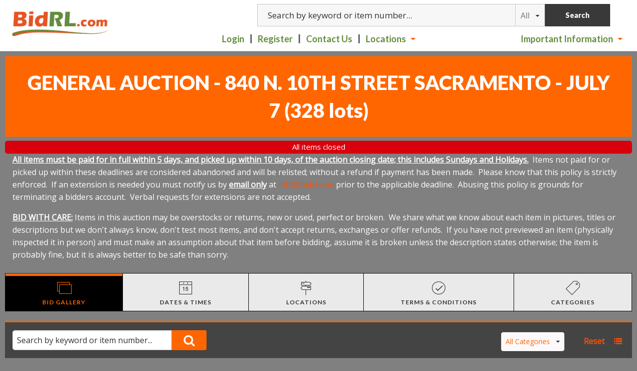

--- FILE ---
content_type: text/html; charset=UTF-8
request_url: https://www.bidrl.com/auction/general-auction-840-n-10th-street-sacramento-july-7-34268/
body_size: 11022
content:
<!doctype html>
<html class="no-js" lang="en" ng-app="rwd">
  <head>
    <base href="/">
    <meta charset="utf-8">
    <link rel="stylesheet" href="https://d3ugkdpeq35ojy.cloudfront.net/css/app-rlo.rev172.css" async>
    
<meta name="robots" content="index,all,follow" /><meta name="google-site-verification" content="3L_50n8nvoTykgFCrgUx1KOoI_Hb_i5i_zvirNcjIzw" />
<title ng-bind-html="page.title"></title>

<meta name="viewport" content="width=device-width, initial-scale=1.0, maximum-scale=1.0, user-scalable=1" />
<meta name="mobile-web-app-capable" content="yes" />
<meta name="apple-mobile-web-app-capable" content="yes" />
<meta name="apple-mobile-web-app-status-bar-style" content="black-translucent" />
<link rel="icon" href="/images/favicon.png" type="image/png" />
<link rel="apple-touch-icon" href="/images/favicon.png" type="image/png"/>
<script type="text/javascript" src="https://app.termly.io/resource-blocker/b9b6b3ce-b31d-4cc5-8d84-cf83d7fc807e?autoBlock=on"></script>
<script src="https://d3ugkdpeq35ojy.cloudfront.net/js/app.rev172.js"></script>
<!-- CUSTOMER Google Tag Manager -->
<noscript><iframe src="//www.googletagmanager.com/ns.html?id=GTM-KGSCKV"
height="0" width="0" style="display:none;visibility:hidden"></iframe></noscript>
<script>(function(w,d,s,l,i){w[l]=w[l]||[];w[l].push({"gtm.start":
new Date().getTime(),event:"gtm.js"});var f=d.getElementsByTagName(s)[0],
j=d.createElement(s),dl=l!="dataLayer"?"&l="+l:"";j.async=true;j.src=
"//www.googletagmanager.com/gtm.js?id="+i+dl;f.parentNode.insertBefore(j,f);
})(window,document,"script","dataLayer","GTM-KGSCKV");</script>
<!-- End Google Tag Manager -->
<!-- AUCTIONMETHOD Google Tag Manager -->
<script>(function(w,d,s,l,i){w[l]=w[l]||[];w[l].push({"gtm.start":
new Date().getTime(),event:"gtm.js"});var f=d.getElementsByTagName(s)[0],
j=d.createElement(s),dl=l!="dataLayer"?"&l="+l:"";j.async=true;j.src=
"https://www.googletagmanager.com/gtm.js?id="+i+dl;f.parentNode.insertBefore(j,f);
})(window,document,"script","dataLayer","GTM-TBXWP4B");</script>
<!-- End Google Tag Manager --> <!-- Google Tag Manager (noscript) -->
<noscript><iframe src=""https://www.googletagmanager.com/ns.html?id=GTM-TBXWP4B""
height=""0"" width=""0"" style=""display:none;visibility:hidden""></iframe></noscript>
<!-- End Google Tag Manager (noscript) -->  <script type="text/javascript">
    (function(i,s,o,g,r,a,m){i["GoogleAnalyticsObject"]=r;i[r]=i[r]||function(){
    (i[r].q=i[r].q||[]).push(arguments)},i[r].l=1*new Date();a=s.createElement(o),
    m=s.getElementsByTagName(o)[0];a.async=1;a.src=g;m.parentNode.insertBefore(a,m)
    })(window,document,"script","//www.google-analytics.com/analytics.js","ga");
    ga("create", "UA-25917121-1", "auto");
  </script>
  <jsonld></jsonld>
  </head>
  <body>
  <style>
    [ng\:cloak], [ng-cloak], [data-ng-cloak], [x-ng-cloak], .ng-cloak, .x-ng-cloak {
      display: none !important;
    }
    .no-js & ul {
      display: none;
    }
    [data-responsive-menu] ul {
      display: none;
    }
    .cc-allow {
      background: #FE4F00 !important;
    }
    .cc-compliance a {
      text-decoration: none !important;
    }
    .cc-allow:hover {
      background: #FF7526 !important;
    }
    .cc-message {
      text-align: center;
    }
    #loaderDiv {
    position: fixed;
    top: 0;
    right: 0;
    bottom: 0;
    left: 0;
    z-index: 1100;
    opacity: .6;
    display: none;
  }

  .ajax-loader {
    position: absolute;
    width: 64px;
    height: 64px;
    left: 50%;
    top: 50%;
    margin-left: -32px; /* -1 * image width / 2 */
    margin-top: -32px; /* -1 * image height / 2 */
    display: block;
  }
  </style>
    <script type="text/javascript">
      // Global variables

      var notice_msg = '';
      var error_msg = '';
      var gtranslate_lang = ["en","es","fr","zh-CN","zh-TW"];
      var app_version = '172';

      
      var config = {};
      config.company_name = "BIDRL.COM Online Auction Marketplace";
      config.homepage_title = '';
      config.searchpage_title = '[search_query] Currently Open Items';
      config.itempage_title = '[item_title] Auction';
      config.allitems_title = '[search_query] Currently Open Items';
      config.pastsales_title = '[search_query] Past Sales Items';
      config.featured_title = '[search_query] Featured Items';
      config.classifieds_title = '[search_query] Fixed Price Items';
      config.staticpage_title = '[page_title]';
      config.areaservedpage_title = '[city_state] Auctions';
      config.rwd_loginpage_title = 'Login';
      config.rwd_register_title = 'Register';
      config.rwd_contactus_title = 'Contact Us';
      config.rwd_affiliate_directory_title = 'Affiliates';
      config.hide_address = true;
      config.hide_search = false;
      config.hide_pictures = false;
      config.enable_sms_notifications = false;
      config.sms_use_phone = false;
      config.enable_county_information_in_address = false;
      config.use_customer_number = '';
      config.constant_contact_api_key = '';
      config.constant_contact_list_ids = [];
      config.mail_chimp_api_key = '1';
      config.mail_chimp_list_ids = {"7e0b88fe2a":"BIDRL.COM Auctions"};
      config.vertical_respnse_api_key = '';
      config.vertical_response_list_ids = [];
      config.phplist_ids = [];
      config.pusher_api_key = '8a9aa527c32e9ca02b0f';
      config.pusher_domain = 'www.bidrl.com';
      config.pusher_cluster = 'us3';
      config.domain_name = 'www.bidrl.com';
      config.secure_url = 'https://www.bidrl.com/';
      config.customers_identity = '1';
      config.force_increment_for_proxy = '';
      config.google_remarketing_tag_conversion_id = '';
      config.google_analytics_id = "UA-25917121-1";
      config.hide_registration_fields = {"company_name":false,"address_2":true,"county":true,"phone2":true,"cell_number":false,"fax":true,"heard_about_from":false,"same_as_above":false,"ship_address":false,"ship_address2":false,"ship_city":false,"ship_state":false,"ship_zip":false,"ship_country":false,"ship_residential":false};
      config.buyer_self_pickup = "";
      config.google_tag_manager = true;
      config.ga_event_tracking = false;
      config.ga_bid_event_percentage = false;
      config.password_requirements = {"password_min_length":5,"password_min_lowercase":false,"password_min_uppercase":false,"password_min_numbers":false,"password_min_special":false};
      config.username_restrictions = {"username_min_length":3,"username_max_length":50,"username_min_numbers":false,"username_min_letters":false,"username_min_special":false,"username_characters":"alphanumeric"};
      config.rwd_cms_page_title = '[cms_page_title]';
      config.rwd_newspage_title = 'Latest News';
      config.enable_allitems_page = '1';
      config.social_follow_services = {"facebook":"https:\/\/www.facebook.com\/pages\/RL-Liquidators\/276061455753587","twitter":"http:\/\/twitter.com\/RLLiquidators","instagram":"https:\/\/instagram.com\/rl_liquidators\/","linkedin":"","googleplus":"","youtube":"http:\/\/www.youtube.com\/user\/RLOnlineAuctions\/videos","pinterest":"","RSS":"https:\/\/www.bidrl.com\/feed\/auctions"};
      
      config.default_gateway =  'AuthDotNet';
      config.stripe_key = '';
      config.js_authnet_gateway =  'https://js.authorize.net/v1/Accept.js';
      config.js_eway_gateway =  'https://api.ewaypayments.com/JSONP/v3/js';
      config.js_stripe_gateway =  'https://js.stripe.com/v2/';
      config.authorizenet_api_login_id = '4cuxRK9z8x';
      config.authorizenet_public_client_key = '8d3kZzcf2W4au77pk9yfF2DMN279GdS46sjeF7fN35Y3jFgBX63gNZfC43YEP2c4';
      config.disable_credit_card = '';
      config.allow_registration_without_cc = '1';
      config.braintree_active = '';
      config.braintree_client_gateway = 'https://js.braintreegateway.com/web/3.11.0/js/client.min.js';
      config.braintree_hosted_gateway = 'https://js.braintreegateway.com/web/3.11.0/js/hosted-fields.min.js';
  
      config.auctionlist_perpage_options = [10,12,14,16,18];
      config.default_sort = "geodesic_classifieds.lot_number ASC";
      config.auction_custom_locations = [];
      config.landing_url = '/;';
      config.item_badges = false;
      config.rwd_detail_tabsview = true;
      config.enable_pre_deposits = false;
      config.affiliate_dropdown_dynamic = false;
      config.allowedCountries = [13,38,226,52,154,165];
      config.default_country = '226';
      config.auctionslist_view = 'listview-c';
      config.homepage_subscribe = false;
      config.override_image_str = '-rlo';
      config.hide_classifieds_allitems = '';
      config.gdpr_compliance = true;
      config.past_sales_affiliate_id = -1;
      config.date_range_picker_max_span = 365;
      config.date_range_picker_min_year = 2010;
      config.enable_auto_pay = true;
      
      var lang = {};
      lang.search_placeholder = 'Search by keyword or item number...';
      lang.item_label = '';
      lang.searchpage_search_title = 'Items from our current auctions';
      lang.searchpage_pastsales_title = 'Items from our past sales';
      lang.searchpage_classifieds_title = 'Items from our current sales';
      lang.searchpage_featured_title = 'Items from our hot deals';
      lang.social_follow_heading = 'Follow Us';
      lang.affiliate_contact_text = '<div class="col_div">If you have any questions, please <a id="affiliatecontact" href="#">email us</a> or give us a call at {phone}.</div>';

      lang.hosted_fields_empty = 'Credit card fields are empty! Please fill them.';
      lang.hosted_fields_invalid_field = 'Please enter a valid %s';
      lang.pusher_warning_msg = 'There was some problem connecting to server. Application is trying to reconnect. Please check your internet connectivity.';
      lang.home_meta_description = 'We take hard assets (stuff) and liquidate them (convert them into cash by selling them).  We have been liquidating the assets of national big box retailers, mom and pop shops, estates and everything in between since 2008.  We have two distinct sets of customers: the businesses and estates whose assets we are liquidating and the people buying those assets.  Whether you have assets you need to liquidate, or you are looking to buy something we have for sale, we would be happy to include you in our ever growing family of customers.';
      lang.home_meta_keywords = '';
      lang.view_details = '';
      lang.dealer = {"type":"box","id":"dealer-box","heading":"Want To Be A Dealer?","content":"BidRL.com is now accepting applications for dealers across the United States! If you are interested in becoming a BidRL.com dealer, please email us at <a href=\"mailto:dealers@rlliquidators.com\">dealers@rlliquidators.com<\/a> or visit <a href=\"https:\/\/dealers.bidrl.com\">dealers.bidrl.com<\/a> for more information."};
      lang.bidder_info = {"type":"box","id":"bidinfo-box","heading":"BID WITH CARE - Info for New Bidders","content":"BIDRL.COM is a secondary marketplace and it is not the right fit for everyone; there are amazing deals here, but there is also risk.  Items may be overstocks or returns, new or used, perfect or broken.  We share what we know about each item in pictures, titles or descriptions but we don't always know, don't test most items, and don't accept returns, exchanges or offer refunds.  If you have not previewed an item (physically inspected it in person) and must make an assumption about that item before bidding, assume it is broken unless the description states otherwise. Effective bidders get great deals, and many make great money reselling what they buy here, but it takes time to become an effective bidder.  Please, bid with care."};
      lang.home_email_bulletin_title = "Email Sales Bulletin";
      lang.privacy_policy_popup_label = "BidRL Privacy Policy";
      lang.home_email_bulletin_message = "Never miss a sale! Sign up for our auction bulletin now.";
      lang.past_auction_label = 'Past Sales';
      lang.searchpage_search_past_item_title = 'Items from our past auctions';

      var current_user = parseInt('0', 10);
      var is_admin = '';
      var show_customer_info = true;
      var search_fields = {"auction_fields":[],"item_fields":["title","lot_number","description"],"category_fields":[]};
      
      var statesConfig = {}; // Global object to store states definitions

      function parseQueryString(qstr){
        var query = {};
        var a = qstr.substring(1).split('&');
        for (var i = 0; i < a.length; i++) {
            var b = a[i].split('=');
            query[decodeURIComponent(b[0])] = decodeURIComponent(b[1] || '');
        }
        return query;
      }

      String.prototype.capitalize = function() {
        return this.replace(/(?:^|\s)\S/g, function(a) { return a.toUpperCase(); });
      };

      String.prototype.indexOfInsensitive = function (s, b) {
        return this.toLowerCase().indexOf(s.toLowerCase(), b);
      }

      String.prototype.replaceAll = function(find, replace) {
        return this.replace(new RegExp(find, 'g'), replace);
      }

      // ucs-2 string to base64 encoded ascii
      function utoa(str) {
        try{
        return window.btoa(unescape(encodeURIComponent(str))).replace(new RegExp('=', 'g'), '');
        }
        catch(e){
          return str;
        }
      }
      // base64 encoded ascii to ucs-2 string
      function atou(str) {
        try{
        return decodeURIComponent(escape(window.atob(str)));
        }
        catch(e){
          return str;
        }
      }
      
      function includeJS(filename){
        var head = document.getElementsByTagName('head')[0];

        var script = document.createElement('script');
        script.src = filename;
        script.type = 'text/javascript';

        head.appendChild(script)
      }

          /* LoadCSS function */
    (function(w){"use strict";var loadCSS=function(href,before,media,attributes){var doc=w.document;var ss=doc.createElement("link");var ref;if(before){ref=before}
else{var refs=(doc.body||doc.getElementsByTagName("head")[0]).childNodes;ref=refs[refs.length-1]}
var sheets=doc.styleSheets;if(attributes){for(var attributeName in attributes){if(attributes.hasOwnProperty(attributeName)){ss.setAttribute(attributeName,attributes[attributeName])}}}
ss.rel="stylesheet";ss.href=href;ss.media="only x";function ready(cb){if(doc.body){return cb()}
setTimeout(function(){ready(cb)})}
ready(function(){ref.parentNode.insertBefore(ss,(before?ref:ref.nextSibling))});var onloadcssdefined=function(cb){var resolvedHref=ss.href;var i=sheets.length;while(i--){if(sheets[i].href===resolvedHref){return cb()}}
setTimeout(function(){onloadcssdefined(cb)})};function loadCB(){if(ss.addEventListener){ss.removeEventListener("load",loadCB)}
ss.media=media||"all"}
if(ss.addEventListener){ss.addEventListener("load",loadCB)}
ss.onloadcssdefined=onloadcssdefined;onloadcssdefined(loadCB);return ss};if(typeof exports!=="undefined"){exports.loadCSS=loadCSS}
else{w.loadCSS=loadCSS}}(typeof global!=="undefined"?global:this))

      //    jscookie('mine', 'data', 5*60*1000)  -- write data to cookie named mine that lasts for five minutes
      //    jscookie('mine')                     -- read the cookie that was just set, function result will be 'data'
      //    jscookie('mine', '', -1)             -- delete the cookie
      jscookie = function(name, value, ms){
        if(arguments.length < 2){
          // read cookie
          var cookies = document.cookie.split(';');
          for(var i = 0;i < cookies.length;i++){
            var c = cookies[i].replace(/^\s+/, '');
            if(c.indexOf(name + '=') === 0){
              return decodeURIComponent(c.substring(name.length + 1).split('+').join(' '));
            }
          }
          return null;
        }
        // write cookie
        var date = new Date();
        date.setTime(date.getTime() + ms);
        document.cookie = name + '=' + encodeURIComponent(value) + (ms ? ';expires=' + date.toGMTString() : '') + ';path=/';
      };

      var authnetCC = {};

      function AddCCresponseHandler(response) {
        authnetCC = {};
        if(response.messages.resultCode === 'Error'){
          authnetCC.error = '';
          for (var i = 0; i < response.messages.message.length; i++) {
              authnetCC.error += response.messages.message[i].text + '<br/>';
              $('#ccresponsetrigger').data('response', '0');
          }
        }
        else{
          authnetCC.dataDescriptor =  response.opaqueData.dataDescriptor;
          authnetCC.dataValue = response.opaqueData.dataValue;
          $('#ccresponsetrigger').data('response', '1');
        }
      }
      
      function getCookie(cname) {
        var name = cname + "=";
        var decodedCookie = decodeURIComponent(document.cookie);
        var ca = decodedCookie.split(';');
        for(var i = 0; i < ca.length; i++) {
            var c = ca[i];
            while (c.charAt(0) == ' ') {
                c = c.substring(1);
            }
            if (c.indexOf(name) == 0) {
                return c.substring(name.length, c.length);
            }
        }
        return "";
      }
     /* load css dynamicall */

     /* Google Fonts Loading */
     WebFontConfig = {
      google: { families: [ 'Lato:400,700,900|Open+Sans' ] }
    };
    (function() {
      var wf = document.createElement('script');
      wf.src = 'https://ajax.googleapis.com/ajax/libs/webfont/1/webfont.js';
      wf.type = 'text/javascript';
      wf.async = 'true';
      var s = document.getElementsByTagName('script')[0];
      s.parentNode.insertBefore(wf, s);
    })();
        </script> 
        <header class="" ng-hide ng-if="show_header_footer" ng-cloak>
  <div class="inner top-bar">
    <div class="top-bar-title top-bar-left logo-image">
      <span id="resmenutoggle" data-responsive-toggle="responsive-menu" data-hide-for="large">
        <button class="menu-icon light" type="button" data-toggle></button>
      </span>
      <a ng-href="{{trustUrl('/')}}"><img src="https://d3ugkdpeq35ojy.cloudfront.net/images/bidrl-logo.png" alt="BIDRL.COM Online Auction Marketplace"/></a>
          </div>
    <div class="top-bar-right">
      <div class="row">
        <div class="column" ng-include="'/newhome/load_angular_template/partials/searchwidget'"></div>
      </div>

      <div class="row">

        <div id="responsive-menu" class="top-bar-right">
          <ul class="dropdown menu vertical large-horizontal" data-responsive-menu="drilldown large-dropdown" data-closing-time="0" style="visibility: hidden;">
            <li><a href="https://www.bidrl.com/login/">Login</a></li><li><a href="https://www.bidrl.com/register/">Register</a></li><li><a href="https://www.bidrl.com/contactus/">Contact Us</a></li><li><a href="javascript:;">Locations</a><ul class="menu vertical submenu locations-dropdown"><li><a href="./affiliate/modesto-3/">Modesto </a></li><li><a href="./affiliate/galt-7/">Galt</a></li><li><a href="./affiliate/elk-grove-8/">Elk Grove</a></li><li><a href="./affiliate/redding-11/">Redding</a></li><li><a href="./affiliate/turlock-19/">Turlock</a></li><li><a href="./affiliate/marysville-20/">Marysville</a></li><li><a href="./affiliate/merced-22/">Merced</a></li><li><a href="./affiliate/spice-island-sparks-35/">Spice Island-Sparks </a></li><li><a href="./affiliate/antioch-38/">Antioch</a></li><li><a href="./affiliate/natomas-39/">Natomas</a></li><li><a href="./affiliate/west-sacramento-57/">West Sacramento </a></li><li><a href="./affiliate/san-antonio-67/">San Antonio</a></li><li><a href="./affiliate/folsom-70/">Folsom </a></li><li><a href="./affiliate/anderson-ca-71/">Anderson, CA </a></li><li><a href="./affiliate/south-sac-coming-early-2026-72/">South Sac    (Coming Early 2026)</a></li><li><a href="./affiliate/dino-drive-elk-grove-73/">Dino Drive - Elk Grove</a></li><li><a href="./affiliate/rocklin-75/">Rocklin</a></li><li><a href="./affiliate/rancho-cordova-now-bidding-76/">Rancho Cordova - Now Bidding!</a></li></ul></li>     
            <li class="shopping-cart" ng-if="cart.total_items > 0" ng-cloak>
              <strong>
                <a href="/myaccount/shoppingcart" target="_blank" class="btn btn-primary">
                  <i class="fa fa-shopping-cart" aria-hidden="true"></i>
                  <label class="cart-badge" ng-bind-html="cart.total_items"></label>
                  <label ng-bind-html="cart.total | currency:'$'"></label>
                </a>
              </strong>
            </li>
            <li class="hide-for-large"><a href="">Important Information</a>
              <ul class="menu vertical submenu">
                <li ng-show="terms_menu"><a href="#" ng-click="importantInfo('auction-terms')">Auction Terms & Conditions</a></li>
                <li ng-show="affiliate_menu"><a href="#" ng-click="importantInfo('location-info')">Location Information</a></li>
                <li><a href="#" ng-click="importantInfo('privacy-policy', 'large')">BidRL Privacy Policy</a></li>
                <li><a href="#" ng-click="importantInfo('want-to-be-dealer')">Want to be a Dealer?</a></li>
                <li ng-if="config.homepage_subscribe && showEmailSubscription"><a href="#" ng-click="importantInfo('sign-up-for-bulletin')">Sign up for Bulletin</a></li>
                <li><a href="#" ng-click="importantInfo('bid-with-care')">Bid With Care - New Bidder Info</a></li>
                <li><a href="#" ng-click="importantInfo('social-media-links')">Social Media Links</a></li>
              </ul>
            </li>
          </ul>
      <!--   <ul class="dropdown menu vertical large-horizontal important-info" data-responsive-menu="drilldown large-dropdown" data-closing-time="0" style="visibility: hidden;">
        </ul> -->
        </div>


        <div class="top-bar-right important-information">
          <ul class="dropdown menu vertical large-horizontal" data-responsive-menu="drilldown large-dropdown" data-closing-time="0">
            <li>
              <a href="">Important Information</a>
                <ul class="menu vertical submenu important_information">
                  <li ng-show="terms_menu"><a href="#" ng-click="importantInfo('auction-terms')">Auction Terms & Conditions</a></li>
                  <li ng-show="affiliate_menu"><a href="#" ng-click="importantInfo('location-info')">Location Information</a></li>
                  <li><a href="#" ng-click="importantInfo('privacy-policy', 'large')">BidRL Privacy Policy</a></li>
                  <li><a href="#" ng-click="importantInfo('want-to-be-dealer')">Want to be a Dealer?</a></li>
                  <li ng-if="config.homepage_subscribe && showEmailSubscription"><a href="#" ng-click="importantInfo('sign-up-for-bulletin')">Sign up for Bulletin</a></li>
                  <li><a href="#" ng-click="importantInfo('bid-with-care')">Bid With Care - New Bidder Info</a></li>
                  <li><a href="#" ng-click="importantInfo('social-media-links')">Social Media Links</a></li>
                </ul>
              </li>
            </ul>
          </div>

      </div>
          
    </div>
  </div>
</header>    <alert ng-if="stickyAlert.msg" type="stickyAlert.type" close="closeStickyAlert()" class="sticky"><span bind-html-unsafe="stickyAlert.msg"></span></alert>
    <div class="container" ng-cloak><ui-view></ui-view></div>
        <script type="text/ng-template" id="welcomeuser.html">
      <div class="welcome-user">
        <div class="row">
          <div class="column small-12">
            <h2>Welcome to BIDRL.COM Online Auction Marketplace!</h2>
            <i class="fa fa-times close-icon-btn" aria-hidden="true" style="float:right;" ng-click="cancel()"></i>
            <div class="body"><div><p>Welcome to RL Liquidators online.</p><p>We specialize in selling assets by online auctions.</p> <p>If you have any questions please email us or call us at 916-996-0733. We will be happy to help.</p></div></div>
          </div>
          <div class="column small-12 footer">
            <button class="button" ng-click="cancel()">Close</button>
          </div>
        </div>
      </div>
    </script>
        <script type="text/ng-template" id="importantinfo.html">
      <div class="welcome-user" ng-class="{'privacy-policy': link == 'privacy-policy'}">
        <div class="row">
          <div class="column small-12" ng-if="link == 'privacy-policy'">
             <h2 ng-bind-html="lang.privacy_policy_popup_label"></h2>
             <i class="fa fa-times close-icon-btn" aria-hidden="true" ng-click="cancel()"></i>
             <div class="privacy_policy" ng-bind-html="privacyData"></div>
          </div>
          <div class="column small-12" ng-if="link == 'want-to-be-dealer'">
            <h2 ng-bind-html="lang.dealer.heading"></h2>
            <i class="fa fa-times close-icon-btn" aria-hidden="true" ng-click="cancel()"></i>
            <div class="body" ng-bind-html="lang.dealer.content"></div>
          </div>
          <div class="column small-12" ng-if="link == 'sign-up-for-bulletin'">
            <h2 ng-bind-html="lang.home_email_bulletin_title"></h2>
            <i class="fa fa-times close-icon-btn" aria-hidden="true" ng-click="cancel()"></i>
            <div class="body emailsubscribe" ng-init="getEmailSubscriptions()" ng-if="config.homepage_subscribe">
              <p ng-bind-html="lang.home_email_bulletin_message">
              <form name="emailSubForm" class="email-subscription" ng-if="showEmailSubscription">
                <div class="input-group">
                  <div class="column ac-input">
                      <input placeholder="Sign up for email notifications" class="input-group-field" ng-model="plist_email_address" type="email" required>
                  </div>
                  <div class="input-group-button fieldbutton">
                      <button class="button" ng-click="emailSubForm.$valid && emailSubscribe(plist_email_address, (plist.selectedList.length > 0) ? plist.selectedList : plist)" ng-if="emailBulletinLists.length == 1">JOIN</button>
                      <button class="button" ng-click="emailSubForm.$valid && emailSignUp(plist_email_address)" ng-if="emailBulletinLists.length > 1">JOIN</button>
                  </div>
                </div>
              </form>
            </div>  
          </div>
          <div class="column small-12" ng-if="link == 'bid-with-care'">
             <h2 ng-bind-html="lang.bidder_info.heading"></h2>
             <i class="fa fa-times close-icon-btn" aria-hidden="true" ng-click="cancel()"></i>
             <div class="body" ng-bind-html="lang.bidder_info.content"></div>
          </div>
          <div class="column small-12" ng-if="link == 'social-media-links'">
             <h2 ng-bind-html="lang.social_follow_heading"></h2>
             <i class="fa fa-times close-icon-btn" aria-hidden="true" ng-click="cancel()"></i>
             <div class="follow body column small-12">
               <center>
                <a class="{{key}}" ng-href="{{value}}" ng-if="value" title="Follow on {{key}}" ng-repeat="(key, value) in config.social_follow_services"></a>
              </center>
             </div>
          </div>
          <div class="column small-12" ng-if="link == 'location-info'">
            <h2 ng-bind-html="affiliate_heading"></h2>
            <i class="fa fa-times close-icon-btn" aria-hidden="true" ng-click="cancel()"></i>
            <div ng-include="'/newhome/load_angular_template/partials/affiliateinfo'"></div>
          </div>
          <div class="column small-12" ng-if="link == 'auction-terms'">
            <h2 ng-bind-html="auction.title"></h2>
            <i class="fa fa-times close-icon-btn" aria-hidden="true" ng-click="cancel()"></i>
            <div class="body">
              <compile-content content="auction.terms"></compile-content>  
            </div>
          </div>
          <div class="column small-12 footer">
            <button class="button" ng-click="cancel()">Close</button>
          </div>
        </div>
      </div>
    </script>
    <footer ng-hide ng-if="show_header_footer" ng-cloak>
    <div class="row general-footer">
                <div class="column large-9 medium-7 small-12">
            <ul><li><a href="https://www.bidrl.com/">Home</a></li><li><a href="https://www.bidrl.com/login/">Login</a></li><li><a href="https://www.bidrl.com/register/">Sign up</a></li><li><a href="https://www.bidrl.com/contactus/">Contact Us</a></li><li><a href="https://www.bidrl.com/terms.html">User Agreement</a></li><li><a href="https://www.bidrl.com/privacy.html">Privacy Policy</a></li><li><a href="https://www.bidrl.com/cookie.html">Cookie Policy</a></li><li><a href="https://www.bidrl.com/pastauctions/">Past Sales</a></li></ul>        </div>
                <div class="column large-3 medium-5 small-12 page-refresh">
            <i class="fa fa-clock-o"></i>
            Page last refreshed Mon, Jan 26, 2:04am  PT.
        </div>
                      <div class="column small-12">
            <div class="social-media">
                                    <a class="social-buttons" href="https://www.facebook.com/pages/RL-Liquidators/276061455753587" target="_blank"><i class="fa fa-facebook"></i></a>
                                    <a class="social-buttons" href="http://twitter.com/RLLiquidators" target="_blank"><i class="fa fa-twitter"></i></a>
                                    <a class="social-buttons" href="https://instagram.com/rl_liquidators/" target="_blank"><i class="fa fa-instagram"></i></a>
                                    <a class="social-buttons" href="http://www.youtube.com/user/RLOnlineAuctions/videos" target="_blank"><i class="fa fa-youtube"></i></a>
                                     <a class="social-buttons" href="https://www.bidrl.com/feed/auctions" target="_blank"><i class="fa fa-rss"></i></a>
                            </div>
            <a style="float:right;position:relative;top:-75px;" href="#" onclick="window.displayPreferenceModal();return false;" id="termly-consent-preferences">Consent Preferences</a>
        </div>
        <div class="column small-12 extra-info">    
    
            <p>&copy; 2026&nbsp;BidRL.com, INC&nbsp;All Rights Reserved</p>
                </div>
       
    </div>
<button id="backToTop" onClick="backToTop()" class="back-to-top">Back to Top <i class="fa fa-arrow-up" aria-hidden="true"></i></button></footer>
<script>
window.onscroll = function() {
  if (document.body.scrollTop > 300 || document.documentElement.scrollTop > 300) {
    document.getElementById('backToTop').style.display = 'block';
  } else {
    document.getElementById('backToTop').style.display = 'none';
  }
}

function backToTop() {
  window.scroll({
    top: 0,
    left: 0,
    behavior: 'smooth'
  });
}
</script>
<script type="text/ng-template" id="emailsignupalert.html">
  <div class="email-signup">
    <h2>Email Signup</h2>
    <div class="fieldmenu">
      <div class="alert callout" ng-if="email_error" ng-bind-html="email_error">
      </div>
      <div class="fieldmenu" ng-repeat="emailBulletin in emailBulletinLists">
          <div class="column small-12">
            <label class="select-input">
              <input type="checkbox" id="plist-chk-{{emailBulletin.id}}" name="plist[{{emailBulletin.id}}]" ng-model="plist[emailBulletin.id]" value="emailBulletin.name">                
              {{emailBulletin.name}}
            </label>
          </div>
      </div>
    </div>
    <div>
      <hr>
      <button class="button" ng-click="callEmailSubscribe(emailAddress, plist)">Subscribe</button>
      <button class="button" ng-click="ok()">Cancel</button>
    </div>
  </div>
</script>
<script type="text/ng-template" id="contactus.html">
  <div ng-include="'/newhome/load_angular_template/partials/contactus'"></div>
</script>
<script type="text/ng-template" id="authorizationForm.html">
  <div ng-include="'/newhome/load_angular_template/partials/authorizationForm'"></div>
</script>    <div ng-hide ng-show="show_pusher_warning_alert" ng-cloak><alert ng-if="show_pusher_warning_alert" class="info sticky topwarmsg"><span ng-bind-html="lang.pusher_warning_msg"></span></alert></div>
    <div id="loaderDiv" loader>
      <svg version="1.1" 
        class="ajax-loader" 
        xmlns="http://www.w3.org/2000/svg" 
        xmlns:xlink="http://www.w3.org/1999/xlink" 
        x="0px"
        y="0px" 
        viewBox="0 0 80 80" 
        xml:space="preserve">

      <path 
        class="loader-path" 
        d="M10,40c0,0,0-0.4,0-1.1c0-0.3,0-0.8,0-1.3c0-0.3,0-0.5,0-0.8c0-0.3,0.1-0.6,0.1-0.9c0.1-0.6,0.1-1.4,0.2-2.1
        c0.2-0.8,0.3-1.6,0.5-2.5c0.2-0.9,0.6-1.8,0.8-2.8c0.3-1,0.8-1.9,1.2-3c0.5-1,1.1-2,1.7-3.1c0.7-1,1.4-2.1,2.2-3.1
        c1.6-2.1,3.7-3.9,6-5.6c2.3-1.7,5-3,7.9-4.1c0.7-0.2,1.5-0.4,2.2-0.7c0.7-0.3,1.5-0.3,2.3-0.5c0.8-0.2,1.5-0.3,2.3-0.4l1.2-0.1
        l0.6-0.1l0.3,0l0.1,0l0.1,0l0,0c0.1,0-0.1,0,0.1,0c1.5,0,2.9-0.1,4.5,0.2c0.8,0.1,1.6,0.1,2.4,0.3c0.8,0.2,1.5,0.3,2.3,0.5
        c3,0.8,5.9,2,8.5,3.6c2.6,1.6,4.9,3.4,6.8,5.4c1,1,1.8,2.1,2.7,3.1c0.8,1.1,1.5,2.1,2.1,3.2c0.6,1.1,1.2,2.1,1.6,3.1
        c0.4,1,0.9,2,1.2,3c0.3,1,0.6,1.9,0.8,2.7c0.2,0.9,0.3,1.6,0.5,2.4c0.1,0.4,0.1,0.7,0.2,1c0,0.3,0.1,0.6,0.1,0.9
        c0.1,0.6,0.1,1,0.1,1.4C74,39.6,74,40,74,40c0.2,2.2-1.5,4.1-3.7,4.3s-4.1-1.5-4.3-3.7c0-0.1,0-0.2,0-0.3l0-0.4c0,0,0-0.3,0-0.9
        c0-0.3,0-0.7,0-1.1c0-0.2,0-0.5,0-0.7c0-0.2-0.1-0.5-0.1-0.8c-0.1-0.6-0.1-1.2-0.2-1.9c-0.1-0.7-0.3-1.4-0.4-2.2
        c-0.2-0.8-0.5-1.6-0.7-2.4c-0.3-0.8-0.7-1.7-1.1-2.6c-0.5-0.9-0.9-1.8-1.5-2.7c-0.6-0.9-1.2-1.8-1.9-2.7c-1.4-1.8-3.2-3.4-5.2-4.9
        c-2-1.5-4.4-2.7-6.9-3.6c-0.6-0.2-1.3-0.4-1.9-0.6c-0.7-0.2-1.3-0.3-1.9-0.4c-1.2-0.3-2.8-0.4-4.2-0.5l-2,0c-0.7,0-1.4,0.1-2.1,0.1
        c-0.7,0.1-1.4,0.1-2,0.3c-0.7,0.1-1.3,0.3-2,0.4c-2.6,0.7-5.2,1.7-7.5,3.1c-2.2,1.4-4.3,2.9-6,4.7c-0.9,0.8-1.6,1.8-2.4,2.7
        c-0.7,0.9-1.3,1.9-1.9,2.8c-0.5,1-1,1.9-1.4,2.8c-0.4,0.9-0.8,1.8-1,2.6c-0.3,0.9-0.5,1.6-0.7,2.4c-0.2,0.7-0.3,1.4-0.4,2.1
        c-0.1,0.3-0.1,0.6-0.2,0.9c0,0.3-0.1,0.6-0.1,0.8c0,0.5-0.1,0.9-0.1,1.3C10,39.6,10,40,10,40z"
        >

        <animateTransform
          attributeType="xml"
          attributeName="transform"
          type="rotate"
          from="0 40 40"
          to="360 40 40"
          dur="0.6s"
          repeatCount="indefinite"
        />
      </path>
    </svg>
    </div>
<script>
  (function(d){var s = d.createElement("script");;s.setAttribute("data-account", "9DfFpBxiqc");s.setAttribute("src", "https://cdn.userway.org/widget.js");(d.body || d.head).appendChild(s);})(document)
  document.addEventListener('userway:feature_enabled_s19', function (event) {
    $("footer .social-buttons").css('text-align','');
    $('.socialbtns a').css('text-align','');
    $("div.aucbox>div .bid-block .input-bid input").css('text-align','');
    $(".info-box .input-bid input").css('text-align','');
  });

  function adjust_item_title_bidgallery() {
    $("div.aucbox>div").each(function( index ) {
      var lineheight = $(this).find('.bid-block').outerHeight();
      lineheight = lineheight + 20;
      $(this).css('padding-bottom',lineheight+"px");
    });
    if($("div.aucbox>div .bid-block .input-bid .input_quantity").length > 0){
      setTimeout(function() {
        if($("div.aucbox>div .bid-block .input-bid button").outerWidth() > 150){
          $("div.aucbox>div .bid-block .input-bid button").addClass("remove-padding");        
        } else {
          $("div.aucbox>div .bid-block .input-bid button").removeClass("remove-padding");
        }
        $("div.aucbox>div .bid-block .input-bid").each(function( index ) {
          if ($(this).find(".input_quantity").length > 0){
            var rightPostion = $(this).find(".button").outerWidth() + 2;
            $(this).find(".input_quantity").css('right',rightPostion+"px");
            $(this).find(".input_quantity").css('line-height',$(this).find(".input_quantity").outerHeight()+"px");
            var paddingRight =  $(this).find(".button").outerWidth() + $(this).find(".input_quantity").outerWidth();
            $(this).find("input").css('padding-right',paddingRight+"px");
          }
        });
      }, 1000);

    }
    if($(".info-box .input_quantity").length > 0){
      setTimeout(function() {
        if($(".info-box .input-bid button").outerWidth() > 150){
          $(".info-box .input-bid button").addClass("remove-padding");        
        } else {
          $(".info-box .input-bid button").removeClass("remove-padding");
        }
          var rightPostion = $(".info-box .input-bid button").outerWidth() + 2;
          $(".info-box .input_quantity").css('right',rightPostion+"px");
          $(".info-box .input_quantity").css('line-height',$(".info-box .input_quantity").outerHeight()+"px");
          var paddingRight =  $(".info-box .input-bid button").outerWidth() + $(".info-box .input_quantity").outerWidth();
          $(".info-box .input-bid input").css('padding-right',paddingRight+"px");
      }, 1000);

    }
    
  }
  document.addEventListener('userway:render_completed', function (event) {
    setTimeout(function() {
      adjust_item_title_bidgallery();
      $("footer .social-buttons").css('text-align','');
      $('.socialbtns a').css('text-align','');
      $("div.aucbox>div .bid-block .input-bid input").css('text-align','');
      $(".info-box .input-bid input").css('text-align','');
    }, 2000);
  });
  document.addEventListener('userway:feature_enabled_s4', function (event) {
    adjust_item_title_bidgallery();
  });
  document.addEventListener('userway:feature_enabled_s14', function (event) {
    adjust_item_title_bidgallery();
  });
  document.addEventListener('userway:feature_enabled_s17', function (event) {
    adjust_item_title_bidgallery();
  });
  document.addEventListener('userway:feature_disabled_s4', function (event) {
    adjust_item_title_bidgallery();
  });
  document.addEventListener('userway:feature_disabled_s14', function (event) {
    adjust_item_title_bidgallery();
  });
  document.addEventListener('userway:feature_disabled_s17', function (event) {
    adjust_item_title_bidgallery();
  });
</script>
  </body>
</html>

--- FILE ---
content_type: text/html; charset=UTF-8
request_url: https://www.bidrl.com/auction/general-auction-840-n-10th-street-sacramento-july-7-34268/bidgallery/
body_size: 10899
content:
<!doctype html>
<html class="no-js" lang="en" ng-app="rwd">
  <head>
    <base href="/">
    <meta charset="utf-8">
    <link rel="stylesheet" href="https://d3ugkdpeq35ojy.cloudfront.net/css/app-rlo.rev172.css" async>
    
<meta name="robots" content="index,all,follow" /><meta name="google-site-verification" content="3L_50n8nvoTykgFCrgUx1KOoI_Hb_i5i_zvirNcjIzw" />
<title ng-bind-html="page.title"></title>

<meta name="viewport" content="width=device-width, initial-scale=1.0, maximum-scale=1.0, user-scalable=1" />
<meta name="mobile-web-app-capable" content="yes" />
<meta name="apple-mobile-web-app-capable" content="yes" />
<meta name="apple-mobile-web-app-status-bar-style" content="black-translucent" />
<link rel="icon" href="/images/favicon.png" type="image/png" />
<link rel="apple-touch-icon" href="/images/favicon.png" type="image/png"/>
<script type="text/javascript" src="https://app.termly.io/resource-blocker/b9b6b3ce-b31d-4cc5-8d84-cf83d7fc807e?autoBlock=on"></script>
<script src="https://d3ugkdpeq35ojy.cloudfront.net/js/app.rev172.js"></script>
<!-- CUSTOMER Google Tag Manager -->
<noscript><iframe src="//www.googletagmanager.com/ns.html?id=GTM-KGSCKV"
height="0" width="0" style="display:none;visibility:hidden"></iframe></noscript>
<script>(function(w,d,s,l,i){w[l]=w[l]||[];w[l].push({"gtm.start":
new Date().getTime(),event:"gtm.js"});var f=d.getElementsByTagName(s)[0],
j=d.createElement(s),dl=l!="dataLayer"?"&l="+l:"";j.async=true;j.src=
"//www.googletagmanager.com/gtm.js?id="+i+dl;f.parentNode.insertBefore(j,f);
})(window,document,"script","dataLayer","GTM-KGSCKV");</script>
<!-- End Google Tag Manager -->
<!-- AUCTIONMETHOD Google Tag Manager -->
<script>(function(w,d,s,l,i){w[l]=w[l]||[];w[l].push({"gtm.start":
new Date().getTime(),event:"gtm.js"});var f=d.getElementsByTagName(s)[0],
j=d.createElement(s),dl=l!="dataLayer"?"&l="+l:"";j.async=true;j.src=
"https://www.googletagmanager.com/gtm.js?id="+i+dl;f.parentNode.insertBefore(j,f);
})(window,document,"script","dataLayer","GTM-TBXWP4B");</script>
<!-- End Google Tag Manager --> <!-- Google Tag Manager (noscript) -->
<noscript><iframe src=""https://www.googletagmanager.com/ns.html?id=GTM-TBXWP4B""
height=""0"" width=""0"" style=""display:none;visibility:hidden""></iframe></noscript>
<!-- End Google Tag Manager (noscript) -->  <script type="text/javascript">
    (function(i,s,o,g,r,a,m){i["GoogleAnalyticsObject"]=r;i[r]=i[r]||function(){
    (i[r].q=i[r].q||[]).push(arguments)},i[r].l=1*new Date();a=s.createElement(o),
    m=s.getElementsByTagName(o)[0];a.async=1;a.src=g;m.parentNode.insertBefore(a,m)
    })(window,document,"script","//www.google-analytics.com/analytics.js","ga");
    ga("create", "UA-25917121-1", "auto");
  </script>
  <jsonld></jsonld>
  </head>
  <body>
  <style>
    [ng\:cloak], [ng-cloak], [data-ng-cloak], [x-ng-cloak], .ng-cloak, .x-ng-cloak {
      display: none !important;
    }
    .no-js & ul {
      display: none;
    }
    [data-responsive-menu] ul {
      display: none;
    }
    .cc-allow {
      background: #FE4F00 !important;
    }
    .cc-compliance a {
      text-decoration: none !important;
    }
    .cc-allow:hover {
      background: #FF7526 !important;
    }
    .cc-message {
      text-align: center;
    }
    #loaderDiv {
    position: fixed;
    top: 0;
    right: 0;
    bottom: 0;
    left: 0;
    z-index: 1100;
    opacity: .6;
    display: none;
  }

  .ajax-loader {
    position: absolute;
    width: 64px;
    height: 64px;
    left: 50%;
    top: 50%;
    margin-left: -32px; /* -1 * image width / 2 */
    margin-top: -32px; /* -1 * image height / 2 */
    display: block;
  }
  </style>
    <script type="text/javascript">
      // Global variables

      var notice_msg = '';
      var error_msg = '';
      var gtranslate_lang = ["en","es","fr","zh-CN","zh-TW"];
      var app_version = '172';

      
      var config = {};
      config.company_name = "BIDRL.COM Online Auction Marketplace";
      config.homepage_title = '';
      config.searchpage_title = '[search_query] Currently Open Items';
      config.itempage_title = '[item_title] Auction';
      config.allitems_title = '[search_query] Currently Open Items';
      config.pastsales_title = '[search_query] Past Sales Items';
      config.featured_title = '[search_query] Featured Items';
      config.classifieds_title = '[search_query] Fixed Price Items';
      config.staticpage_title = '[page_title]';
      config.areaservedpage_title = '[city_state] Auctions';
      config.rwd_loginpage_title = 'Login';
      config.rwd_register_title = 'Register';
      config.rwd_contactus_title = 'Contact Us';
      config.rwd_affiliate_directory_title = 'Affiliates';
      config.hide_address = true;
      config.hide_search = false;
      config.hide_pictures = false;
      config.enable_sms_notifications = false;
      config.sms_use_phone = false;
      config.enable_county_information_in_address = false;
      config.use_customer_number = '';
      config.constant_contact_api_key = '';
      config.constant_contact_list_ids = [];
      config.mail_chimp_api_key = '1';
      config.mail_chimp_list_ids = {"7e0b88fe2a":"BIDRL.COM Auctions"};
      config.vertical_respnse_api_key = '';
      config.vertical_response_list_ids = [];
      config.phplist_ids = [];
      config.pusher_api_key = '8a9aa527c32e9ca02b0f';
      config.pusher_domain = 'www.bidrl.com';
      config.pusher_cluster = 'us3';
      config.domain_name = 'www.bidrl.com';
      config.secure_url = 'https://www.bidrl.com/';
      config.customers_identity = '1';
      config.force_increment_for_proxy = '';
      config.google_remarketing_tag_conversion_id = '';
      config.google_analytics_id = "UA-25917121-1";
      config.hide_registration_fields = {"company_name":false,"address_2":true,"county":true,"phone2":true,"cell_number":false,"fax":true,"heard_about_from":false,"same_as_above":false,"ship_address":false,"ship_address2":false,"ship_city":false,"ship_state":false,"ship_zip":false,"ship_country":false,"ship_residential":false};
      config.buyer_self_pickup = "";
      config.google_tag_manager = true;
      config.ga_event_tracking = false;
      config.ga_bid_event_percentage = false;
      config.password_requirements = {"password_min_length":5,"password_min_lowercase":false,"password_min_uppercase":false,"password_min_numbers":false,"password_min_special":false};
      config.username_restrictions = {"username_min_length":3,"username_max_length":50,"username_min_numbers":false,"username_min_letters":false,"username_min_special":false,"username_characters":"alphanumeric"};
      config.rwd_cms_page_title = '[cms_page_title]';
      config.rwd_newspage_title = 'Latest News';
      config.enable_allitems_page = '1';
      config.social_follow_services = {"facebook":"https:\/\/www.facebook.com\/pages\/RL-Liquidators\/276061455753587","twitter":"http:\/\/twitter.com\/RLLiquidators","instagram":"https:\/\/instagram.com\/rl_liquidators\/","linkedin":"","googleplus":"","youtube":"http:\/\/www.youtube.com\/user\/RLOnlineAuctions\/videos","pinterest":"","RSS":"https:\/\/www.bidrl.com\/feed\/auctions"};
      
      config.default_gateway =  'AuthDotNet';
      config.stripe_key = '';
      config.js_authnet_gateway =  'https://js.authorize.net/v1/Accept.js';
      config.js_eway_gateway =  'https://api.ewaypayments.com/JSONP/v3/js';
      config.js_stripe_gateway =  'https://js.stripe.com/v2/';
      config.authorizenet_api_login_id = '4cuxRK9z8x';
      config.authorizenet_public_client_key = '8d3kZzcf2W4au77pk9yfF2DMN279GdS46sjeF7fN35Y3jFgBX63gNZfC43YEP2c4';
      config.disable_credit_card = '';
      config.allow_registration_without_cc = '1';
      config.braintree_active = '';
      config.braintree_client_gateway = 'https://js.braintreegateway.com/web/3.11.0/js/client.min.js';
      config.braintree_hosted_gateway = 'https://js.braintreegateway.com/web/3.11.0/js/hosted-fields.min.js';
  
      config.auctionlist_perpage_options = [10,12,14,16,18];
      config.default_sort = "geodesic_classifieds.lot_number ASC";
      config.auction_custom_locations = [];
      config.landing_url = '/;';
      config.item_badges = false;
      config.rwd_detail_tabsview = true;
      config.enable_pre_deposits = false;
      config.affiliate_dropdown_dynamic = false;
      config.allowedCountries = [13,38,226,52,154,165];
      config.default_country = '226';
      config.auctionslist_view = 'listview-c';
      config.homepage_subscribe = false;
      config.override_image_str = '-rlo';
      config.hide_classifieds_allitems = '';
      config.gdpr_compliance = true;
      config.past_sales_affiliate_id = -1;
      config.date_range_picker_max_span = 365;
      config.date_range_picker_min_year = 2010;
      config.enable_auto_pay = true;
      
      var lang = {};
      lang.search_placeholder = 'Search by keyword or item number...';
      lang.item_label = '';
      lang.searchpage_search_title = 'Items from our current auctions';
      lang.searchpage_pastsales_title = 'Items from our past sales';
      lang.searchpage_classifieds_title = 'Items from our current sales';
      lang.searchpage_featured_title = 'Items from our hot deals';
      lang.social_follow_heading = 'Follow Us';
      lang.affiliate_contact_text = '<div class="col_div">If you have any questions, please <a id="affiliatecontact" href="#">email us</a> or give us a call at {phone}.</div>';

      lang.hosted_fields_empty = 'Credit card fields are empty! Please fill them.';
      lang.hosted_fields_invalid_field = 'Please enter a valid %s';
      lang.pusher_warning_msg = 'There was some problem connecting to server. Application is trying to reconnect. Please check your internet connectivity.';
      lang.home_meta_description = 'We take hard assets (stuff) and liquidate them (convert them into cash by selling them).  We have been liquidating the assets of national big box retailers, mom and pop shops, estates and everything in between since 2008.  We have two distinct sets of customers: the businesses and estates whose assets we are liquidating and the people buying those assets.  Whether you have assets you need to liquidate, or you are looking to buy something we have for sale, we would be happy to include you in our ever growing family of customers.';
      lang.home_meta_keywords = '';
      lang.view_details = '';
      lang.dealer = {"type":"box","id":"dealer-box","heading":"Want To Be A Dealer?","content":"BidRL.com is now accepting applications for dealers across the United States! If you are interested in becoming a BidRL.com dealer, please email us at <a href=\"mailto:dealers@rlliquidators.com\">dealers@rlliquidators.com<\/a> or visit <a href=\"https:\/\/dealers.bidrl.com\">dealers.bidrl.com<\/a> for more information."};
      lang.bidder_info = {"type":"box","id":"bidinfo-box","heading":"BID WITH CARE - Info for New Bidders","content":"BIDRL.COM is a secondary marketplace and it is not the right fit for everyone; there are amazing deals here, but there is also risk.  Items may be overstocks or returns, new or used, perfect or broken.  We share what we know about each item in pictures, titles or descriptions but we don't always know, don't test most items, and don't accept returns, exchanges or offer refunds.  If you have not previewed an item (physically inspected it in person) and must make an assumption about that item before bidding, assume it is broken unless the description states otherwise. Effective bidders get great deals, and many make great money reselling what they buy here, but it takes time to become an effective bidder.  Please, bid with care."};
      lang.home_email_bulletin_title = "Email Sales Bulletin";
      lang.privacy_policy_popup_label = "BidRL Privacy Policy";
      lang.home_email_bulletin_message = "Never miss a sale! Sign up for our auction bulletin now.";
      lang.past_auction_label = 'Past Sales';
      lang.searchpage_search_past_item_title = 'Items from our past auctions';

      var current_user = parseInt('0', 10);
      var is_admin = '';
      var show_customer_info = true;
      var search_fields = {"auction_fields":[],"item_fields":["title","lot_number","description"],"category_fields":[]};
      
      var statesConfig = {}; // Global object to store states definitions

      function parseQueryString(qstr){
        var query = {};
        var a = qstr.substring(1).split('&');
        for (var i = 0; i < a.length; i++) {
            var b = a[i].split('=');
            query[decodeURIComponent(b[0])] = decodeURIComponent(b[1] || '');
        }
        return query;
      }

      String.prototype.capitalize = function() {
        return this.replace(/(?:^|\s)\S/g, function(a) { return a.toUpperCase(); });
      };

      String.prototype.indexOfInsensitive = function (s, b) {
        return this.toLowerCase().indexOf(s.toLowerCase(), b);
      }

      String.prototype.replaceAll = function(find, replace) {
        return this.replace(new RegExp(find, 'g'), replace);
      }

      // ucs-2 string to base64 encoded ascii
      function utoa(str) {
        try{
        return window.btoa(unescape(encodeURIComponent(str))).replace(new RegExp('=', 'g'), '');
        }
        catch(e){
          return str;
        }
      }
      // base64 encoded ascii to ucs-2 string
      function atou(str) {
        try{
        return decodeURIComponent(escape(window.atob(str)));
        }
        catch(e){
          return str;
        }
      }
      
      function includeJS(filename){
        var head = document.getElementsByTagName('head')[0];

        var script = document.createElement('script');
        script.src = filename;
        script.type = 'text/javascript';

        head.appendChild(script)
      }

          /* LoadCSS function */
    (function(w){"use strict";var loadCSS=function(href,before,media,attributes){var doc=w.document;var ss=doc.createElement("link");var ref;if(before){ref=before}
else{var refs=(doc.body||doc.getElementsByTagName("head")[0]).childNodes;ref=refs[refs.length-1]}
var sheets=doc.styleSheets;if(attributes){for(var attributeName in attributes){if(attributes.hasOwnProperty(attributeName)){ss.setAttribute(attributeName,attributes[attributeName])}}}
ss.rel="stylesheet";ss.href=href;ss.media="only x";function ready(cb){if(doc.body){return cb()}
setTimeout(function(){ready(cb)})}
ready(function(){ref.parentNode.insertBefore(ss,(before?ref:ref.nextSibling))});var onloadcssdefined=function(cb){var resolvedHref=ss.href;var i=sheets.length;while(i--){if(sheets[i].href===resolvedHref){return cb()}}
setTimeout(function(){onloadcssdefined(cb)})};function loadCB(){if(ss.addEventListener){ss.removeEventListener("load",loadCB)}
ss.media=media||"all"}
if(ss.addEventListener){ss.addEventListener("load",loadCB)}
ss.onloadcssdefined=onloadcssdefined;onloadcssdefined(loadCB);return ss};if(typeof exports!=="undefined"){exports.loadCSS=loadCSS}
else{w.loadCSS=loadCSS}}(typeof global!=="undefined"?global:this))

      //    jscookie('mine', 'data', 5*60*1000)  -- write data to cookie named mine that lasts for five minutes
      //    jscookie('mine')                     -- read the cookie that was just set, function result will be 'data'
      //    jscookie('mine', '', -1)             -- delete the cookie
      jscookie = function(name, value, ms){
        if(arguments.length < 2){
          // read cookie
          var cookies = document.cookie.split(';');
          for(var i = 0;i < cookies.length;i++){
            var c = cookies[i].replace(/^\s+/, '');
            if(c.indexOf(name + '=') === 0){
              return decodeURIComponent(c.substring(name.length + 1).split('+').join(' '));
            }
          }
          return null;
        }
        // write cookie
        var date = new Date();
        date.setTime(date.getTime() + ms);
        document.cookie = name + '=' + encodeURIComponent(value) + (ms ? ';expires=' + date.toGMTString() : '') + ';path=/';
      };

      var authnetCC = {};

      function AddCCresponseHandler(response) {
        authnetCC = {};
        if(response.messages.resultCode === 'Error'){
          authnetCC.error = '';
          for (var i = 0; i < response.messages.message.length; i++) {
              authnetCC.error += response.messages.message[i].text + '<br/>';
              $('#ccresponsetrigger').data('response', '0');
          }
        }
        else{
          authnetCC.dataDescriptor =  response.opaqueData.dataDescriptor;
          authnetCC.dataValue = response.opaqueData.dataValue;
          $('#ccresponsetrigger').data('response', '1');
        }
      }
      
      function getCookie(cname) {
        var name = cname + "=";
        var decodedCookie = decodeURIComponent(document.cookie);
        var ca = decodedCookie.split(';');
        for(var i = 0; i < ca.length; i++) {
            var c = ca[i];
            while (c.charAt(0) == ' ') {
                c = c.substring(1);
            }
            if (c.indexOf(name) == 0) {
                return c.substring(name.length, c.length);
            }
        }
        return "";
      }
     /* load css dynamicall */

     /* Google Fonts Loading */
     WebFontConfig = {
      google: { families: [ 'Lato:400,700,900|Open+Sans' ] }
    };
    (function() {
      var wf = document.createElement('script');
      wf.src = 'https://ajax.googleapis.com/ajax/libs/webfont/1/webfont.js';
      wf.type = 'text/javascript';
      wf.async = 'true';
      var s = document.getElementsByTagName('script')[0];
      s.parentNode.insertBefore(wf, s);
    })();
        </script> 
        <header class="" ng-hide ng-if="show_header_footer" ng-cloak>
  <div class="inner top-bar">
    <div class="top-bar-title top-bar-left logo-image">
      <span id="resmenutoggle" data-responsive-toggle="responsive-menu" data-hide-for="large">
        <button class="menu-icon light" type="button" data-toggle></button>
      </span>
      <a ng-href="{{trustUrl('/')}}"><img src="https://d3ugkdpeq35ojy.cloudfront.net/images/bidrl-logo.png" alt="BIDRL.COM Online Auction Marketplace"/></a>
          </div>
    <div class="top-bar-right">
      <div class="row">
        <div class="column" ng-include="'/newhome/load_angular_template/partials/searchwidget'"></div>
      </div>

      <div class="row">

        <div id="responsive-menu" class="top-bar-right">
          <ul class="dropdown menu vertical large-horizontal" data-responsive-menu="drilldown large-dropdown" data-closing-time="0" style="visibility: hidden;">
            <li><a href="https://www.bidrl.com/login/">Login</a></li><li><a href="https://www.bidrl.com/register/">Register</a></li><li><a href="https://www.bidrl.com/contactus/">Contact Us</a></li><li><a href="javascript:;">Locations</a><ul class="menu vertical submenu locations-dropdown"><li><a href="./affiliate/modesto-3/">Modesto </a></li><li><a href="./affiliate/galt-7/">Galt</a></li><li><a href="./affiliate/elk-grove-8/">Elk Grove</a></li><li><a href="./affiliate/redding-11/">Redding</a></li><li><a href="./affiliate/turlock-19/">Turlock</a></li><li><a href="./affiliate/marysville-20/">Marysville</a></li><li><a href="./affiliate/merced-22/">Merced</a></li><li><a href="./affiliate/spice-island-sparks-35/">Spice Island-Sparks </a></li><li><a href="./affiliate/antioch-38/">Antioch</a></li><li><a href="./affiliate/natomas-39/">Natomas</a></li><li><a href="./affiliate/west-sacramento-57/">West Sacramento </a></li><li><a href="./affiliate/san-antonio-67/">San Antonio</a></li><li><a href="./affiliate/folsom-70/">Folsom </a></li><li><a href="./affiliate/anderson-ca-71/">Anderson, CA </a></li><li><a href="./affiliate/south-sac-coming-early-2026-72/">South Sac    (Coming Early 2026)</a></li><li><a href="./affiliate/dino-drive-elk-grove-73/">Dino Drive - Elk Grove</a></li><li><a href="./affiliate/rocklin-75/">Rocklin</a></li><li><a href="./affiliate/rancho-cordova-now-bidding-76/">Rancho Cordova - Now Bidding!</a></li></ul></li>     
            <li class="shopping-cart" ng-if="cart.total_items > 0" ng-cloak>
              <strong>
                <a href="/myaccount/shoppingcart" target="_blank" class="btn btn-primary">
                  <i class="fa fa-shopping-cart" aria-hidden="true"></i>
                  <label class="cart-badge" ng-bind-html="cart.total_items"></label>
                  <label ng-bind-html="cart.total | currency:'$'"></label>
                </a>
              </strong>
            </li>
            <li class="hide-for-large"><a href="">Important Information</a>
              <ul class="menu vertical submenu">
                <li ng-show="terms_menu"><a href="#" ng-click="importantInfo('auction-terms')">Auction Terms & Conditions</a></li>
                <li ng-show="affiliate_menu"><a href="#" ng-click="importantInfo('location-info')">Location Information</a></li>
                <li><a href="#" ng-click="importantInfo('privacy-policy', 'large')">BidRL Privacy Policy</a></li>
                <li><a href="#" ng-click="importantInfo('want-to-be-dealer')">Want to be a Dealer?</a></li>
                <li ng-if="config.homepage_subscribe && showEmailSubscription"><a href="#" ng-click="importantInfo('sign-up-for-bulletin')">Sign up for Bulletin</a></li>
                <li><a href="#" ng-click="importantInfo('bid-with-care')">Bid With Care - New Bidder Info</a></li>
                <li><a href="#" ng-click="importantInfo('social-media-links')">Social Media Links</a></li>
              </ul>
            </li>
          </ul>
      <!--   <ul class="dropdown menu vertical large-horizontal important-info" data-responsive-menu="drilldown large-dropdown" data-closing-time="0" style="visibility: hidden;">
        </ul> -->
        </div>


        <div class="top-bar-right important-information">
          <ul class="dropdown menu vertical large-horizontal" data-responsive-menu="drilldown large-dropdown" data-closing-time="0">
            <li>
              <a href="">Important Information</a>
                <ul class="menu vertical submenu important_information">
                  <li ng-show="terms_menu"><a href="#" ng-click="importantInfo('auction-terms')">Auction Terms & Conditions</a></li>
                  <li ng-show="affiliate_menu"><a href="#" ng-click="importantInfo('location-info')">Location Information</a></li>
                  <li><a href="#" ng-click="importantInfo('privacy-policy', 'large')">BidRL Privacy Policy</a></li>
                  <li><a href="#" ng-click="importantInfo('want-to-be-dealer')">Want to be a Dealer?</a></li>
                  <li ng-if="config.homepage_subscribe && showEmailSubscription"><a href="#" ng-click="importantInfo('sign-up-for-bulletin')">Sign up for Bulletin</a></li>
                  <li><a href="#" ng-click="importantInfo('bid-with-care')">Bid With Care - New Bidder Info</a></li>
                  <li><a href="#" ng-click="importantInfo('social-media-links')">Social Media Links</a></li>
                </ul>
              </li>
            </ul>
          </div>

      </div>
          
    </div>
  </div>
</header>    <alert ng-if="stickyAlert.msg" type="stickyAlert.type" close="closeStickyAlert()" class="sticky"><span bind-html-unsafe="stickyAlert.msg"></span></alert>
    <div class="container" ng-cloak><ui-view></ui-view></div>
        <script type="text/ng-template" id="importantinfo.html">
      <div class="welcome-user" ng-class="{'privacy-policy': link == 'privacy-policy'}">
        <div class="row">
          <div class="column small-12" ng-if="link == 'privacy-policy'">
             <h2 ng-bind-html="lang.privacy_policy_popup_label"></h2>
             <i class="fa fa-times close-icon-btn" aria-hidden="true" ng-click="cancel()"></i>
             <div class="privacy_policy" ng-bind-html="privacyData"></div>
          </div>
          <div class="column small-12" ng-if="link == 'want-to-be-dealer'">
            <h2 ng-bind-html="lang.dealer.heading"></h2>
            <i class="fa fa-times close-icon-btn" aria-hidden="true" ng-click="cancel()"></i>
            <div class="body" ng-bind-html="lang.dealer.content"></div>
          </div>
          <div class="column small-12" ng-if="link == 'sign-up-for-bulletin'">
            <h2 ng-bind-html="lang.home_email_bulletin_title"></h2>
            <i class="fa fa-times close-icon-btn" aria-hidden="true" ng-click="cancel()"></i>
            <div class="body emailsubscribe" ng-init="getEmailSubscriptions()" ng-if="config.homepage_subscribe">
              <p ng-bind-html="lang.home_email_bulletin_message">
              <form name="emailSubForm" class="email-subscription" ng-if="showEmailSubscription">
                <div class="input-group">
                  <div class="column ac-input">
                      <input placeholder="Sign up for email notifications" class="input-group-field" ng-model="plist_email_address" type="email" required>
                  </div>
                  <div class="input-group-button fieldbutton">
                      <button class="button" ng-click="emailSubForm.$valid && emailSubscribe(plist_email_address, (plist.selectedList.length > 0) ? plist.selectedList : plist)" ng-if="emailBulletinLists.length == 1">JOIN</button>
                      <button class="button" ng-click="emailSubForm.$valid && emailSignUp(plist_email_address)" ng-if="emailBulletinLists.length > 1">JOIN</button>
                  </div>
                </div>
              </form>
            </div>  
          </div>
          <div class="column small-12" ng-if="link == 'bid-with-care'">
             <h2 ng-bind-html="lang.bidder_info.heading"></h2>
             <i class="fa fa-times close-icon-btn" aria-hidden="true" ng-click="cancel()"></i>
             <div class="body" ng-bind-html="lang.bidder_info.content"></div>
          </div>
          <div class="column small-12" ng-if="link == 'social-media-links'">
             <h2 ng-bind-html="lang.social_follow_heading"></h2>
             <i class="fa fa-times close-icon-btn" aria-hidden="true" ng-click="cancel()"></i>
             <div class="follow body column small-12">
               <center>
                <a class="{{key}}" ng-href="{{value}}" ng-if="value" title="Follow on {{key}}" ng-repeat="(key, value) in config.social_follow_services"></a>
              </center>
             </div>
          </div>
          <div class="column small-12" ng-if="link == 'location-info'">
            <h2 ng-bind-html="affiliate_heading"></h2>
            <i class="fa fa-times close-icon-btn" aria-hidden="true" ng-click="cancel()"></i>
            <div ng-include="'/newhome/load_angular_template/partials/affiliateinfo'"></div>
          </div>
          <div class="column small-12" ng-if="link == 'auction-terms'">
            <h2 ng-bind-html="auction.title"></h2>
            <i class="fa fa-times close-icon-btn" aria-hidden="true" ng-click="cancel()"></i>
            <div class="body">
              <compile-content content="auction.terms"></compile-content>  
            </div>
          </div>
          <div class="column small-12 footer">
            <button class="button" ng-click="cancel()">Close</button>
          </div>
        </div>
      </div>
    </script>
    <footer ng-hide ng-if="show_header_footer" ng-cloak>
    <div class="row general-footer">
                <div class="column large-9 medium-7 small-12">
            <ul><li><a href="https://www.bidrl.com/">Home</a></li><li><a href="https://www.bidrl.com/login/">Login</a></li><li><a href="https://www.bidrl.com/register/">Sign up</a></li><li><a href="https://www.bidrl.com/contactus/">Contact Us</a></li><li><a href="https://www.bidrl.com/terms.html">User Agreement</a></li><li><a href="https://www.bidrl.com/privacy.html">Privacy Policy</a></li><li><a href="https://www.bidrl.com/cookie.html">Cookie Policy</a></li><li><a href="https://www.bidrl.com/pastauctions/">Past Sales</a></li></ul>        </div>
                <div class="column large-3 medium-5 small-12 page-refresh">
            <i class="fa fa-clock-o"></i>
            Page last refreshed Mon, Jan 26, 2:04am  PT.
        </div>
                      <div class="column small-12">
            <div class="social-media">
                                    <a class="social-buttons" href="https://www.facebook.com/pages/RL-Liquidators/276061455753587" target="_blank"><i class="fa fa-facebook"></i></a>
                                    <a class="social-buttons" href="http://twitter.com/RLLiquidators" target="_blank"><i class="fa fa-twitter"></i></a>
                                    <a class="social-buttons" href="https://instagram.com/rl_liquidators/" target="_blank"><i class="fa fa-instagram"></i></a>
                                    <a class="social-buttons" href="http://www.youtube.com/user/RLOnlineAuctions/videos" target="_blank"><i class="fa fa-youtube"></i></a>
                                     <a class="social-buttons" href="https://www.bidrl.com/feed/auctions" target="_blank"><i class="fa fa-rss"></i></a>
                            </div>
            <a style="float:right;position:relative;top:-75px;" href="#" onclick="window.displayPreferenceModal();return false;" id="termly-consent-preferences">Consent Preferences</a>
        </div>
        <div class="column small-12 extra-info">    
    
            <p>&copy; 2026&nbsp;BidRL.com, INC&nbsp;All Rights Reserved</p>
                </div>
       
    </div>
<button id="backToTop" onClick="backToTop()" class="back-to-top">Back to Top <i class="fa fa-arrow-up" aria-hidden="true"></i></button></footer>
<script>
window.onscroll = function() {
  if (document.body.scrollTop > 300 || document.documentElement.scrollTop > 300) {
    document.getElementById('backToTop').style.display = 'block';
  } else {
    document.getElementById('backToTop').style.display = 'none';
  }
}

function backToTop() {
  window.scroll({
    top: 0,
    left: 0,
    behavior: 'smooth'
  });
}
</script>
<script type="text/ng-template" id="emailsignupalert.html">
  <div class="email-signup">
    <h2>Email Signup</h2>
    <div class="fieldmenu">
      <div class="alert callout" ng-if="email_error" ng-bind-html="email_error">
      </div>
      <div class="fieldmenu" ng-repeat="emailBulletin in emailBulletinLists">
          <div class="column small-12">
            <label class="select-input">
              <input type="checkbox" id="plist-chk-{{emailBulletin.id}}" name="plist[{{emailBulletin.id}}]" ng-model="plist[emailBulletin.id]" value="emailBulletin.name">                
              {{emailBulletin.name}}
            </label>
          </div>
      </div>
    </div>
    <div>
      <hr>
      <button class="button" ng-click="callEmailSubscribe(emailAddress, plist)">Subscribe</button>
      <button class="button" ng-click="ok()">Cancel</button>
    </div>
  </div>
</script>
<script type="text/ng-template" id="contactus.html">
  <div ng-include="'/newhome/load_angular_template/partials/contactus'"></div>
</script>
<script type="text/ng-template" id="authorizationForm.html">
  <div ng-include="'/newhome/load_angular_template/partials/authorizationForm'"></div>
</script>    <div ng-hide ng-show="show_pusher_warning_alert" ng-cloak><alert ng-if="show_pusher_warning_alert" class="info sticky topwarmsg"><span ng-bind-html="lang.pusher_warning_msg"></span></alert></div>
    <div id="loaderDiv" loader>
      <svg version="1.1" 
        class="ajax-loader" 
        xmlns="http://www.w3.org/2000/svg" 
        xmlns:xlink="http://www.w3.org/1999/xlink" 
        x="0px"
        y="0px" 
        viewBox="0 0 80 80" 
        xml:space="preserve">

      <path 
        class="loader-path" 
        d="M10,40c0,0,0-0.4,0-1.1c0-0.3,0-0.8,0-1.3c0-0.3,0-0.5,0-0.8c0-0.3,0.1-0.6,0.1-0.9c0.1-0.6,0.1-1.4,0.2-2.1
        c0.2-0.8,0.3-1.6,0.5-2.5c0.2-0.9,0.6-1.8,0.8-2.8c0.3-1,0.8-1.9,1.2-3c0.5-1,1.1-2,1.7-3.1c0.7-1,1.4-2.1,2.2-3.1
        c1.6-2.1,3.7-3.9,6-5.6c2.3-1.7,5-3,7.9-4.1c0.7-0.2,1.5-0.4,2.2-0.7c0.7-0.3,1.5-0.3,2.3-0.5c0.8-0.2,1.5-0.3,2.3-0.4l1.2-0.1
        l0.6-0.1l0.3,0l0.1,0l0.1,0l0,0c0.1,0-0.1,0,0.1,0c1.5,0,2.9-0.1,4.5,0.2c0.8,0.1,1.6,0.1,2.4,0.3c0.8,0.2,1.5,0.3,2.3,0.5
        c3,0.8,5.9,2,8.5,3.6c2.6,1.6,4.9,3.4,6.8,5.4c1,1,1.8,2.1,2.7,3.1c0.8,1.1,1.5,2.1,2.1,3.2c0.6,1.1,1.2,2.1,1.6,3.1
        c0.4,1,0.9,2,1.2,3c0.3,1,0.6,1.9,0.8,2.7c0.2,0.9,0.3,1.6,0.5,2.4c0.1,0.4,0.1,0.7,0.2,1c0,0.3,0.1,0.6,0.1,0.9
        c0.1,0.6,0.1,1,0.1,1.4C74,39.6,74,40,74,40c0.2,2.2-1.5,4.1-3.7,4.3s-4.1-1.5-4.3-3.7c0-0.1,0-0.2,0-0.3l0-0.4c0,0,0-0.3,0-0.9
        c0-0.3,0-0.7,0-1.1c0-0.2,0-0.5,0-0.7c0-0.2-0.1-0.5-0.1-0.8c-0.1-0.6-0.1-1.2-0.2-1.9c-0.1-0.7-0.3-1.4-0.4-2.2
        c-0.2-0.8-0.5-1.6-0.7-2.4c-0.3-0.8-0.7-1.7-1.1-2.6c-0.5-0.9-0.9-1.8-1.5-2.7c-0.6-0.9-1.2-1.8-1.9-2.7c-1.4-1.8-3.2-3.4-5.2-4.9
        c-2-1.5-4.4-2.7-6.9-3.6c-0.6-0.2-1.3-0.4-1.9-0.6c-0.7-0.2-1.3-0.3-1.9-0.4c-1.2-0.3-2.8-0.4-4.2-0.5l-2,0c-0.7,0-1.4,0.1-2.1,0.1
        c-0.7,0.1-1.4,0.1-2,0.3c-0.7,0.1-1.3,0.3-2,0.4c-2.6,0.7-5.2,1.7-7.5,3.1c-2.2,1.4-4.3,2.9-6,4.7c-0.9,0.8-1.6,1.8-2.4,2.7
        c-0.7,0.9-1.3,1.9-1.9,2.8c-0.5,1-1,1.9-1.4,2.8c-0.4,0.9-0.8,1.8-1,2.6c-0.3,0.9-0.5,1.6-0.7,2.4c-0.2,0.7-0.3,1.4-0.4,2.1
        c-0.1,0.3-0.1,0.6-0.2,0.9c0,0.3-0.1,0.6-0.1,0.8c0,0.5-0.1,0.9-0.1,1.3C10,39.6,10,40,10,40z"
        >

        <animateTransform
          attributeType="xml"
          attributeName="transform"
          type="rotate"
          from="0 40 40"
          to="360 40 40"
          dur="0.6s"
          repeatCount="indefinite"
        />
      </path>
    </svg>
    </div>
<script>
  (function(d){var s = d.createElement("script");;s.setAttribute("data-account", "9DfFpBxiqc");s.setAttribute("src", "https://cdn.userway.org/widget.js");(d.body || d.head).appendChild(s);})(document)
  document.addEventListener('userway:feature_enabled_s19', function (event) {
    $("footer .social-buttons").css('text-align','');
    $('.socialbtns a').css('text-align','');
    $("div.aucbox>div .bid-block .input-bid input").css('text-align','');
    $(".info-box .input-bid input").css('text-align','');
  });

  function adjust_item_title_bidgallery() {
    $("div.aucbox>div").each(function( index ) {
      var lineheight = $(this).find('.bid-block').outerHeight();
      lineheight = lineheight + 20;
      $(this).css('padding-bottom',lineheight+"px");
    });
    if($("div.aucbox>div .bid-block .input-bid .input_quantity").length > 0){
      setTimeout(function() {
        if($("div.aucbox>div .bid-block .input-bid button").outerWidth() > 150){
          $("div.aucbox>div .bid-block .input-bid button").addClass("remove-padding");        
        } else {
          $("div.aucbox>div .bid-block .input-bid button").removeClass("remove-padding");
        }
        $("div.aucbox>div .bid-block .input-bid").each(function( index ) {
          if ($(this).find(".input_quantity").length > 0){
            var rightPostion = $(this).find(".button").outerWidth() + 2;
            $(this).find(".input_quantity").css('right',rightPostion+"px");
            $(this).find(".input_quantity").css('line-height',$(this).find(".input_quantity").outerHeight()+"px");
            var paddingRight =  $(this).find(".button").outerWidth() + $(this).find(".input_quantity").outerWidth();
            $(this).find("input").css('padding-right',paddingRight+"px");
          }
        });
      }, 1000);

    }
    if($(".info-box .input_quantity").length > 0){
      setTimeout(function() {
        if($(".info-box .input-bid button").outerWidth() > 150){
          $(".info-box .input-bid button").addClass("remove-padding");        
        } else {
          $(".info-box .input-bid button").removeClass("remove-padding");
        }
          var rightPostion = $(".info-box .input-bid button").outerWidth() + 2;
          $(".info-box .input_quantity").css('right',rightPostion+"px");
          $(".info-box .input_quantity").css('line-height',$(".info-box .input_quantity").outerHeight()+"px");
          var paddingRight =  $(".info-box .input-bid button").outerWidth() + $(".info-box .input_quantity").outerWidth();
          $(".info-box .input-bid input").css('padding-right',paddingRight+"px");
      }, 1000);

    }
    
  }
  document.addEventListener('userway:render_completed', function (event) {
    setTimeout(function() {
      adjust_item_title_bidgallery();
      $("footer .social-buttons").css('text-align','');
      $('.socialbtns a').css('text-align','');
      $("div.aucbox>div .bid-block .input-bid input").css('text-align','');
      $(".info-box .input-bid input").css('text-align','');
    }, 2000);
  });
  document.addEventListener('userway:feature_enabled_s4', function (event) {
    adjust_item_title_bidgallery();
  });
  document.addEventListener('userway:feature_enabled_s14', function (event) {
    adjust_item_title_bidgallery();
  });
  document.addEventListener('userway:feature_enabled_s17', function (event) {
    adjust_item_title_bidgallery();
  });
  document.addEventListener('userway:feature_disabled_s4', function (event) {
    adjust_item_title_bidgallery();
  });
  document.addEventListener('userway:feature_disabled_s14', function (event) {
    adjust_item_title_bidgallery();
  });
  document.addEventListener('userway:feature_disabled_s17', function (event) {
    adjust_item_title_bidgallery();
  });
</script>
  </body>
</html>

--- FILE ---
content_type: text/html; charset=UTF-8
request_url: https://www.bidrl.com/newhome/load_angular_template/itemlist/bidgallery?v=172
body_size: 6010
content:
<div class="tab-content row bid-gallery" ng-class="{list: itemsview == 'listview'}">
  <div class="column align-self-right small-12" ng-if="liveview_off">
     <a class="button btn-primary float-right" ng-click="turnOnLiveView()">Turn On Live View</a>
  </div>
      <div class="column align-self-right small-12" ng-if="auction.has_whitelist > 0 && current_user > 0 && ! user_whitelist">
      <a class="button btn-primary float-right" href ng-click="getApproved()">Get approved to bid</a>
    </div>
    <div class="column align-self-right small-12">
      <a class="button btn-primary float-right" ng-if="show_hide_closed_link" ng-click="hide_item()" href="">{{show_hide_closed ? lang.auction_show_closed : lang.auction_hide_closed}}</a>
  </div>
  <div class="column small-12 filters-block ng-hide" ng-show="true">
    <div class="row highlight-block top-border" id="searchform">
    <div class="search-row column large-4 small-12">
        <div ng-include="'typeahead-tmpl.html'"></div>
    </div>
    <div class="search-row column large-8 small-12">
      <div class="row align-center">
        <div class="column large-12 small-12 medium-12 top-multi">
        <div
          isteven-multi-select
          input-model="fields['category'].model"
          output-model="filters.category"
          button-label="name"
          item-label="name"
          tick-property="ticked"
          on-item-click="getFilteredItems()"
          default_text="{{::category_label}}"
          group-property="msGroup"
          helper-elements="all,none"
          on-item-click="getFilteredItems()"
          on-select-all="getFilteredItems()"
          on-select-none="getFilteredItems()"
          ng-if="::config.itemlist_tabs['categories']"
          >
          </div>
          <div ng-if="fields.category.has_fields && field.display_first && checkAssetType(field, name)" ng-repeat="(name, field) in fields track by $index">
          <div ng-if="(field.type == 'select' || field.type == 'multiselect')"
            isteven-multi-select
            input-model="field.model"
            output-model="filters[name]"
            button-label="name"
            item-label="name"
            tick-property="ticked"
            default_text="{{::field.default_text}}"
            selection-mode="{{field.type == 'multiselect' ? 'multiple' : 'single'}}"
            helper-elements="{{field.type == 'multiselect' ? 'all,none' : ''}}"
            on-item-click="getFilteredItems()"
            on-select-all="getFilteredItems()"
            on-select-none="getFilteredItems()"
            >
          </div>
            <div>
              <div ng-if="(field.type == 'rangeselect')"
              isteven-multi-select
              input-model="field.model"
              output-model="filters[name]"
              button-label="name"
              item-label="name"
              tick-property="ticked"
              default_text="{{::field.default_text}}"
              selection-mode="single"
              helper-elements=""
              on-item-click="getFilteredItems()"
              on-select-all="getFilteredItems()"
              on-select-none="getFilteredItems()"
              >
              </div>
            </div>
          </div>
          <div class="shrink column large-1 filter-buttons">
            <a class="amoref" ng-show="fields.category.has_fields" ng-click="advanced_filters_show = ! advanced_filters_show" ng-class='{exp: advanced_filters_show}'>{{advanced_filters_show ? 'Fewer Filters' : 'More Filters'}}<span></span></a>
            <span ng-if="filtersCount > 0">&nbsp;({{filtersCount}})</span>
            <a class="areset" ng-click="reset()" ui-sref="itemlist.bidgallery({auction_id: auction.auction_id_slug})" ui-sref-opts="{ inherit: false, reload: true }">Reset</a>
            <a class="gridview" ng-if="itemsview == 'listview' && auction.auction_group_type != 11 && availableViews.indexOf('thumb') > -1" ng-click="gridView()">
              <i class="fa fa-th"></i>
            </a>
            <a class="listview" ng-if="itemsview == 'gridview' && auction.auction_group_type != 11 && availableViews.indexOf('list') > -1" ng-click="listView()">
              <i class="fa fa-list"></i>
            </a>
          </div>
        </div>
      </div>
    </div>
    </div>
    <div class="advanced-filters search-row row align-center highlight-block" ng-show='advanced_filters_show'>
        <div ng-if="fields.category.has_fields && ! field.display_first && checkAssetType(field, name)" ng-repeat="(name, field) in fields track by $index" class="column large-2 medium-3 small-12">
          <div ng-if="field.type == 'select' || field.type == 'multiselect'">
            <label ng-bind="field.label"></label>
            <div
              isteven-multi-select
              input-model="field.model"
              output-model="filters[name]"
              button-label="name"
              item-label="name"
              tick-property="ticked"
              default_text="{{::field.default_text}}"
              selection-mode="{{field.type == 'multiselect' ? 'multiple' : 'single'}}"
              helper-elements="{{field.type == 'multiselect' ? 'all,none' : ''}}"
              on-item-click="getFilteredItems()"
              on-select-all="getFilteredItems()"
              on-select-none="getFilteredItems()"
            >
            </div>
          </div>
        </div>
    </div>
  </div>
  <div class="column small-12 location-msg" ng-if="location_msg">
    <alert ng-if="location_msg" class="success"><span bind-html-unsafe="location_msg"></span></alert>
  </div>
  <div class="column small-12" ng-if="is_admin">
       <a href="/admin/auction/edit/id/{{::auction.id}}" class="opt"><img src="/images/gear_options.png" width="22" height="22"></a>
  </div>
  <div class="column small-12 pager ng-hide black-bg" ng-show="true">
    <div class="row align-justify" ng-if="pager.total > 0">
      <div class="column align-self-left large-3 medium-4 small-6 results-heading">
        <h5 ng-if="! pager.total && pager.total !== 0">Retrieving Properties...</h5>
        <h5 ng-if="pager.total >= 0"><span ng-if="pager.total > pager.perPage">{{pager.currentPage > 1 ? (pager.currentPage * pager.perPage - pager.perPage) : '1'}}-{{(pager.currentPage * pager.perPage < pager.total ? pager.currentPage * pager.perPage : pager.total)}} of</span> {{(pager.total > 0 ? (pager.total) : '0') | number}} results</h5>
      </div>
      <div class="column align-self-left large-6 medium-6 small-12 bg-pagination">  <label ng-if="dropdown_pages.total_pages.length > 1">Page</label>
  <button ng-if="dropdown_pages.total_pages.length > 1" class="pagination-previous" ng-class="{disable: prevPageDisabled()}" ng-click='prevPage()'><a>Previous</a></button>
  <select ng-if="dropdown_pages.total_pages.length > 1" ng-model="dropdown_pages.page_number" ng-change="goToPage()">
    <option ng-repeat="page in dropdown_pages.total_pages" value="{{page.name}}">{{page.name}}</option>
  </select>
  <button ng-if="dropdown_pages.total_pages.length > 1" class="pagination-next" ng-class="{disable: nextPageDisabled()}" ng-click='nextPage()'><a>Next</a></button>
  <label class="date_range_label" ng-if="filtersPost.affiliates == '-1'">Date Range:</label>
  <div id="reportrange" ng-if="filtersPost.affiliates == '-1'">
    <i class="fa fa-calendar"></i>&nbsp;
    <span></span> <i class="fa fa-caret-down"></i>
  </div>
</div>
      <div class="small-6 large-3 medium-2 column perpage-options">
        <div ng-if="perpage_options[0] < pager.total"
          isteven-multi-select
          input-model="fields['perpage'].model"
          output-model="pager.filters.perpage"
          button-label="name"
          item-label="name"
          tick-property="ticked"
          default_text="Per Page"
          selection-mode="single"
          helper-elements=""
          on-item-click="getFilteredItems()"
          class="per-page"
          >
        </div>
      </div>
      <div class="column large-12 align-self-middle sort-options" ng-if="fields['sortlist'].model"><ul class="sort-widget menu vertical medium-horizontal" data-responsive-menu="drilldown medium-dropdown" data-close-on-click-inside="false" ng-if="fields['sortlist'].model">
  <li ng-repeat="field in fields['sortlist'].model" ng-if="auction.auction_group_type != 13 || (auction.auction_group_type == 13 && (field.name == 'Title' || field.name == 'Lot Number'))">
    <a href="#">{{field.name}}</a><i class="fa" ng-class="sortClass(field)"></i>
    <ul class="menu vertical medium-horizontal">
      <li><a href="#" ng-click="applySorting(field, 'ASC')"><i class="fa fa-sort-alpha-asc">&nbsp;</i><span>Sort Ascending</span></a></li>
      <li><a href="#" ng-click="applySorting(field, 'DESC')"><i class="fa fa-sort-alpha-desc">&nbsp;</i><span>Sort Descending</span></a></li>
    </ul>
  </li>
  <li class="clear-sorting"><a href="#" ng-click="clearSorting()">Clear Sorting</a></li>
</ul></div>
    </div>
  </div>
   <div class="auctions column small-12 theme{{::config.override_image_str}}" ng-if="pager.total > 0">
    <alert ng-if="alert.msg" type="alert.type" close="closeAlert()" class="sticky"><span><compile-content content="alert.msg"></compile-content></span></alert>
     <div class="row small-up-1 medium-up-3 large-up-4" ng-if="itemsview == 'gridview'">
      <div class="aucbox column" ng-repeat="item in items track by item.id" repeat-done="itemsRendered()" ng-class="{'has_buy_now': item.buy_now > 0 && item.auction_group_type != 11 && item.buy_now > item.current_bid, 'closed': item.end_time_unix < (current_time + item.timezone) || (item.buy_now > 0 && item.buy_now <= item.current_bid), 'no-bid': auction.start_time_unix > (current_time + item.timezone), 'aucbox_buyer' : buyer_agent > 0 && item.allow_buyer_agent > 0}">
          <div ng-class="{'offline-auction': (item.auction_group_type == 13 || item.auction_group_type == 15)}" ng-include="'gridview.html'"></div>
      </div>
    </div>
    <!--<div class="row small-up-1 medium-up-3 large-up-4">-->
      <div class="row listview large-up-1" ng-repeat="item in items track by item.id" repeat-done="itemsRendered()" ng-if="itemsview == 'listview'">
          <div class="column" ng-include="'listview.html'"></div>
      </div>
    <!--</div>-->
  </div>
  <div class="column small-12 filters-block black-bg ng-hide" ng-show="true"><div class="row align-center" ng-if="pager.total <= 0"><h5>{{filtersPost.keyword ? 'No results were found for your search for the term "%s"'.replace('%s', filtersPost.keyword) : 'No items found for this list'}}</h5></div></div>
  <div class="column small-12 pager ng-hide black-bg" ng-show="true">
    <div class="row align-justify" ng-if="pager.total > 0">
      <div class="column align-self-left large-3 medium-4 small-6 results-heading">
        <h5 ng-if="! pager.total && pager.total !== 0">Retrieving Properties...</h5>
        <h5 ng-if="pager.total >= 0"><span ng-if="pager.total > pager.perPage">{{pager.currentPage > 1 ? (pager.currentPage * pager.perPage - pager.perPage) : '1'}}-{{(pager.currentPage * pager.perPage < pager.total ? pager.currentPage * pager.perPage : pager.total)}} of</span> {{(pager.total > 0 ? (pager.total) : '0') | number}} results</h5>
      </div>
      <div class="column align-self-left large-6 medium-6 small-12 bg-pagination">  <label ng-if="dropdown_pages.total_pages.length > 1">Page</label>
  <button ng-if="dropdown_pages.total_pages.length > 1" class="pagination-previous" ng-class="{disable: prevPageDisabled()}" ng-click='prevPage()'><a>Previous</a></button>
  <select ng-if="dropdown_pages.total_pages.length > 1" ng-model="dropdown_pages.page_number" ng-change="goToPage()">
    <option ng-repeat="page in dropdown_pages.total_pages" value="{{page.name}}">{{page.name}}</option>
  </select>
  <button ng-if="dropdown_pages.total_pages.length > 1" class="pagination-next" ng-class="{disable: nextPageDisabled()}" ng-click='nextPage()'><a>Next</a></button>
  <label class="date_range_label" ng-if="filtersPost.affiliates == '-1'">Date Range:</label>
  <div id="reportrange" ng-if="filtersPost.affiliates == '-1'">
    <i class="fa fa-calendar"></i>&nbsp;
    <span></span> <i class="fa fa-caret-down"></i>
  </div>
</div>
      <div class="small-6 large-3 medium-2 column perpage-options">
        <div ng-if="perpage_options[0] < pager.total"
          isteven-multi-select
          input-model="fields['perpage'].model"
          output-model="pager.filters.perpage"
          button-label="name"
          item-label="name"
          tick-property="ticked"
          default_text="Per Page"
          selection-mode="single"
          helper-elements=""
          on-item-click="getFilteredItems()"
          class="per-page"
          >
        </div>
      </div>
      <div class="column large-12 align-self-middle sort-options" ng-if="fields['sortlist'].model"><ul class="sort-widget menu vertical medium-horizontal" data-responsive-menu="drilldown medium-dropdown" data-close-on-click-inside="false" ng-if="fields['sortlist'].model">
  <li ng-repeat="field in fields['sortlist'].model" ng-if="auction.auction_group_type != 13 || (auction.auction_group_type == 13 && (field.name == 'Title' || field.name == 'Lot Number'))">
    <a href="#">{{field.name}}</a><i class="fa" ng-class="sortClass(field)"></i>
    <ul class="menu vertical medium-horizontal">
      <li><a href="#" ng-click="applySorting(field, 'ASC')"><i class="fa fa-sort-alpha-asc">&nbsp;</i><span>Sort Ascending</span></a></li>
      <li><a href="#" ng-click="applySorting(field, 'DESC')"><i class="fa fa-sort-alpha-desc">&nbsp;</i><span>Sort Descending</span></a></li>
    </ul>
  </li>
  <li class="clear-sorting"><a href="#" ng-click="clearSorting()">Clear Sorting</a></li>
</ul></div>
    </div>
  </div>
</div>

<script id="gridview.html" type="text/ng-template">
<div ng-include="'/newhome/load_angular_template/partials/gridview'"></div>
</script>
<script id="listview.html" type="text/ng-template">
<div ng-include="'/newhome/load_angular_template/partials/listview'"></div>
</script>
<script type="text/ng-template" id="addcreditcard.html">
<alert ng-if="alert.msg" type="alert.type"><span><compile-content content="alert.msg"></compile-content></span></alert>
  <div class="row creditcard-content" ng-init="loadData()">
      <div class="column large-12 myaccount-grid">
        <form name="creditCardEditForm">
          <div class="row main">
            <div class="large-12 columns">
               <h2>Add Credit Card</h2>  
            </div>   
          </div>
          <div ng-include="'/newhome/load_angular_template/partials/addcreditcard'"></div>
        </form>
      </div>
  </div>   
</script>
<script type="text/ng-template" id="authorizationForm.html">
    <div ng-include="'/newhome/load_angular_template/partials/authorizationForm'"></div>
</script>
<script type="text/ng-template" id="termsContent.html">
    <h2>Terms Agreement!</h2>
    <compile-content content="term_msg"></compile-content>
    <div class="row">
    <div class="column large-4 medium-4 small-12"></div>
      <div class="column large-4 medium-4 small-12">
        <button class="button expanded" ng-click="ok()">OK</button>
      </div>
    </div>
</script>
<script type="text/ng-template" id="preDepositModal.html">
  <div ng-include="'/newhome/load_angular_template/partials/preDepositModal'"></div>
</script>
<script type="text/ng-template" id="forceIncrement.html">
    <div class="bid-dialog">
        <h2 bind-html-unsafe="auction.title"></h2>
        <p bind-html-unsafe="inc_msg"></p>
        <div>
            <hr>
            <button class="button" ng-click="placebid()">Yes</button>
            <button class="button" ng-click="ok()">No</button>
        </div>
    </div>
</script>
<script type="text/ng-template" id="buyNow.html">
    <div bind-html-unsafe="buy_msg"></div>
    <div class="row">
    <div class="column large-4 medium-4 small-12"></div>
      <div class="column large-4 medium-4 small-12">
        <button class="button expanded" ng-click="buynow()">Yes</button>
        <button class="button expanded" ng-click="ok()">No</button>
      </div>
    </div>
</script>
<script type="text/ng-template" id="redirectPage.html">
    <div class="large-12 large-centered text-center columns">The live auction has started! Click OK to enter the live auction.</div>
    <div class="row">
    &nbsp;
    </div>
    <div class="row">
        <div class="column large-4 medium-4 small-12"></div>
        <div class="column large-4 medium-4 small-12">
            <button class="button expanded" ng-click="redirect()">OK</button>
        </div>
    </div>
</script>
<script type="text/ng-template" id="loginPopup.html">
    <div class="loginPopup">
        <div>
            <div class="row close-btn"><div class="small-12"><i class="fa fa-times" aria-hidden="true" ng-click="ok()"></i></div></div>
        </div>
        <div class="row">
            <div class="column small-12" ng-bind-html="lang.auction_bid_login_popup">
            </div>
        </div>
    </div>
</script>
<script>

lang.place_bid_btn = '(PLACE A BID)';
lang.adjust_proxy_btn = '(ADJUST PROXY BID)';
lang.add_proxy_btn = '(ADD PROXY BID)';
lang.can_adjust_proxy = "You have a proxy bid of %s on this item.  That means that the system will place bids for you in response to bids from other bidders, up to %s.<br /><br />You can adjust this proxy bid by using the form above.<br /><br />If you want to remove your proxy bid click <a onclick='removeproxy(this)' class='removeproxy' href='#'>here.</a>";
lang.can_add_proxy = "You can add a proxy bid to protect your item against other bidders by using the form above.";
lang.can_bid = "Place a bid using the form above.<br /><br />You can enter the minimum bid of %s or a greater amount.<br /><br />If you bid more than the minimum bid you will get a proxy bid that the system will use to bid for you against other bidders, up to the amount you enter.  So if you enter a bid of more than %s for this item, the system will place bids on your behalf in response to bids from other users until someone bids more than your high bid.";
lang.losing_status = 'Losing';
lang.winning_status = 'Winning';
lang.category_default_label = 'All Categories';
lang.auction_force_proxy_increment_msg = 'Proxy bids must be multiples of the bid increment. Would you like to place a proxy bid of %s?';
lang.check_terms_popup = "Please select the auction terms check box provided to indicate that you agree to the terms of this auction and then enter your bid.";
lang.auc_proxybid = "You can enter a new proxy bid at any time by entering a bid greater than your current high bid.<br/>                A proxy bid would make it more difficult for others to outbid you.<br/><br/>                <p style=\"margin-top:0;\">A proxy bid is the highest amount you are willing to pay for an auction item.</p>								<p>In response to other bids, the auction system will automatically increase your bid in the smallest			 increment possible (up to your proxy bid amount) in order to maintain your lead position.</p>			 <p>To get a proxy bid you simply enter the maximum amount you are willing to pay into the bid form just as you would any other bid. If your bid is more than one bidding increment above the current			 high bid you will get a proxy bid unless another bidder has a proxy bid in place that is higher than the amount you enter.</p>			 <p>At the end of the auction, the winning bidder pays only the lowest winning bid possible. That means that you can win an auction item at a price less than your proxy bid amount.</p>			<p><b>Your proxy bid amount is kept confidential from other bidders.</b></p>			<p>You can lower or delete a proxy bid by entering a lower amount.</p>			<p><b>Note:</b> After watching hundreds of auctions and talking to thousands of bidders, we think using proxy bids in your bidding strategy works best for most people. It eliminates some of the pressure and reduces the risk of &quot;sniping&quot;, where other bidders			slip in slightly higher bids in the last seconds of bidding.</p>";
lang.auc_your_proxybid = "<p>You now have a proxy bid.</p><p> You can raise or lower your proxy bid at any time by entering a new amount.</p>      <p>If you wish to remove your proxy bid you can do so by entering an amount equal to the current bid into the bid form.</p>";
lang.buy_now_bid_popup = "You have entered bid amount which is greater or equal to buy now price of the item. You are about to purchase this item for [buy_now_price]. After the auction is over this item will be added to your invoice from the auction.";
lang.buy_now_button = "Buy Now";
lang.buy_now_popup = "You are about to purchase this item for [buy_now_price]. After the auction is over this item will be added to your invoice from the auction.";
lang.bid_not_good = "Your bid must be a valid number. Valid numbers like the following:<br /> 95 &nbsp;&nbsp;&nbsp; $95.5 &nbsp; $95,555.55";
lang.auction_no_buyer_number = "Buyer Number must be a valid number.";
lang.auction_home_location_filter = '%s items were found in the location "%s". <a href="%s">Cancel this search</a> to show all items.';
lang.pre_deposit_add_cc_msg = 'A deposit amount of {amount} is required for bidding on this item. But to add deposit you will have to add a credit card. <a href="/myaccount/creditcardadd/adddeposit/y">Add Credit Card</a>';
lang.pre_deposit_top_msg = 'A deposit amount of {amount} is required for bidding on this item. Please enter your password below to verify that you agree to pay the deposit.';
lang.pre_deposit_fee_text = "({deposit_fee} fee will be applied)";
lang.auction_show_closed = 'show closed items';
lang.auction_hide_closed = 'hide closed items';
lang.auction_NotGoodBid_js = 'Your bid is less than the minimum bid for this item ({0}).';
lang.auc_cart_quantity_error = "Please specify a valid quantity, greater than zero and no more than {item_quantity}.";
lang.auction_list_meta_description = ' There are %s items in this auction. Click on an item title or picture to get more information, see more pictures, or bid on the item.';
lang.auction_new_bid_js = 'You are about to bid {0}. ';
lang.auction_bid_login_popup = "<div class='login_popup' align='center'><h2> Start Bidding Now! </h2><br><div class='login_div'> Already have an account? <br><a href='/login' style='text-shadow:none;background-color:#FF7800; color:#fff;'> Log In Here </a></div><div class='register_div'> New to BidRL.com? <br><a href='/register' style='text-shadow:none;background-color:#FF7800; color:#fff;'>Register Today!</a></div></div>";

var parentCategoryId = 0;
var perpage_options = [12,48,60];
var search_fields = {"auction_fields":[],"item_fields":["title","lot_number","description"],"category_fields":[]};

var disable_bidhistory_after_sale = false;
var realtime = true;
var enable_ajax_pusher_updates = true;
var crowd_bidder = '';
var crowd_bidder_username = 'Crowd Bidder';
var display_only_id = 15;
var search_fields = {"auction_fields":[],"item_fields":["title","lot_number","description"],"category_fields":[]};
var show_customer_info = true;
var use_customer_number = false;

config.decimals = parseInt('2');
config.limit_title = parseInt(100, 10);
config.force_increment_proxy = false;
config.item_boxes_bid_block_fields = {"high_bidder":true,"current_bid":true,"bids_count":true,"proxy_bid":true,"minimum_bid":true,"bid_increment":true,"reserve_bid":true,"time_remaining":true,"soft_close":true};
config.enable_buy_item_now = false;
config.enable_live_view = true;
config.auction_itemlist_default_view = 'thumb';
config.auction_itemlist_available_views = ["list","thumb"];
config.rwd_bidgallery_photo_carousel = '1';
config.enable_blind_bidding = '';
config.disable_credit_card = '';
config.lot_number_hide_leading_zeroes = false</script>
<script  type="text/javascript"> 
function removeproxy(element,id){
  $("#remove_proxy_bid_"+id).trigger("click");
}
</script>


--- FILE ---
content_type: text/html; charset=UTF-8
request_url: https://www.bidrl.com/newhome/load_angular_template/partials/gridview?v=172
body_size: 4020
content:
<div class="top-header">
 <b>Lot # {{::item.lot_number}}</b>  
<a class="fav" ng-if="::is_admin" target="_blank" ng-href="/admin/manageitems/edit/auction/{{::item.auction_id}}/itemid/{{::item.id}}"><i class="fa fa-pencil-square-o" aria-hidden="true"></i></a>
<a class="fav" ng-if="::item.can_toggle_favorite" ng-click="toggleFavorites($index)"><i class="fa" ng-class="{'fa-star': item.is_favorite == '1', 'fa-star-o': item.is_favorite != '1'}" aria-hidden="true"></i></a>
</div>
<div class="itemlist-slider-container" ng-if="::!config.hide_pictures && config.rwd_bidgallery_photo_carousel && item.images.length > 1">
  <div class="itemlist-image-slider">
    <itemlist-image-slider item="item" tabsview="tabsview"></itemlist-image-slider>
  </div>  
</div>
<a ng-if="::!config.hide_pictures && (item.images.length < 2 || ! config.rwd_bidgallery_photo_carousel)" class="pic" ui-sref="{{(tabsview ? 'itemlist.itemdetail' : 'itemdetail')}}({auction_id: item.auction_id_slug, item_id: item.item_id_slug, blist: nglocation.path()})">
  <img src="/images/imgloading-rlo.png" ng-src="{{::item.thumb_url}}" alt="{{item.title}}">
</a>
<ul>
  <li ng-class="{'trunc-title' : item.title.length > 60}" class="gridbox-item-title">
    <a ui-sref="{{(tabsview ? 'itemlist.itemdetail' : 'itemdetail')}}({auction_id: item.auction_id_slug, item_id: item.item_id_slug, blist: nglocation.path()})">
      <b ng-bind-html="::item.title"></b>
          </a>
  </li>
  <li ng-if="::item.extra_info" ng-bind-html="::item.extra_info"></li>
  <li ng-repeat="bf in item.box_fields track by $index" ng-class="{'infobox-last': $index == (item.box_fields.length - 1)}">
    {{::isString(bf) ? bf : ''}}
    <ul class="row" ng-if="!isString(bf)">
      <li class="column" ng-repeat="i in bf track by $index">{{i}}</li>
    </ul>
  </li>
  <li>
    <ul class="bid-info" ng-if="::item.auction_group_type == 11">
      <li class="clearfix" ng-if="! (item.display_make_offer==1 && item.price <= 0)">
          <span>
              <span class="classified-price" data-currency="{{item.price}}"></span>
          </span>
      </li>
      <li class="clearfix">
          <span class="red classified-sold" ng-if="item.actual_quantity < 1"><b>Sold</b></span>
          <span class="float-left" ng-if="item.actual_quantity > 0">Stock:</span>
          <span class="float-right" ng-if="item.actual_quantity > 1">
              {{item.actual_quantity}} items          </span>
          <span class="float-right" ng-if="item.actual_quantity == 1">
              one item remaining          </span>
      </li>
    </ul>
    <ul class="bid-info" ng-if="item.auction_group_type != 11 && item.auction_group_type != 13 && item.auction_group_type != 15 && item.start_time <= (current_time + item.timezone)" ng-class="{highlightg:item.highlight === 'highlightg' && !(config.enable_blind_bidding && item.blind_bidding == 1), highlightr:item.highlight === 'highlightr' && !(config.enable_blind_bidding && item.blind_bidding == 1)}">
      <li class="clearfix" ng-if="config.item_boxes_bid_block_fields.high_bidder && item.current_bid > 0 && item.show_bid_history && ((show_customer_info && ! (config.enable_blind_bidding && item.blind_bidding == 1)) || is_admin)"><span class="float-left">High Bidder:</span>
          <span class="float-right" ng-class="{green: item.status === 'winning', red: item.status === 'losing'}">{{crowd_bidder && crowd_bidder == item.high_bidder ? crowd_bidder_username : item.winner}}<span class="show_buyer_num" ng-if="item.buyer_number > 0"> - {{item.buyer_number}}</span>
          <span ng-class="{status_green: item.status === 'winning', status_red: item.status === 'losing'}">{{item.status_text}}</span>
        </span>
      </li>
      <li class="clearfix" ng-if="config.item_boxes_bid_block_fields.high_bidder && item.current_bid > 0 && item.show_bid_history && (! show_customer_info && ! is_admin && ! (config.enable_blind_bidding && item.blind_bidding == 1)) && item.status_text.length > 0">
        <span class="float-left">Status:</span>
        <span class="float-right" ng-class="{green: item.status === 'winning', red: item.status === 'losing'}">
          <span ng-class="{status_green: item.status === 'winning', status_red: item.status === 'losing'}">{{item.status_text}}</span>
        </span>
      </li>
      <li class="clearfix" ng-if="config.item_boxes_bid_block_fields.current_bid && item.show_bid_history && item.enable_blind_bidding"><span class="float-left">Current Bid:</span>
        <span class="float-right" data-currency="{{item.current_bid}}" data-quantity="{{item.quantity}}"></span><span class="float-left">{{(item.current_bid > 0 && item.bid_count > 0) ? ' (bids: '+item.bid_count+')' : ''}}</span>
      </li>
      <li class="clearfix tipped" ng-if='! is_display_only && config.item_boxes_bid_block_fields.proxy_bid && item.current_user_winner && item.show_bid_history && item.enable_blind_bidding'>
        <span class="float-left tipped" tooltip-options="tooltipOptions" tooltip-title="{{item.proxy_title | renderHtml}}">Your Proxy Bid:</span>
        <span class="float-right" data-currency="{{item.proxy_bid}}" data-quantity="{{item.quantity}}"></span>
      </li>
      <li class="clearfix" ng-if="::! is_display_only && config.item_boxes_bid_block_fields.minimum_bid && item.show_bid_history && item.enable_blind_bidding" ng-hide='item.current_user_winner'>
        <span class="float-left">Minimum Bid:</span>
        <span class="float-right" data-currency="{{item.minimum_bid}}" data-quantity="{{item.quantity}}"></span>
       <!--  <cite ng-if="item.quantity > 1" class="qty-note">{{lang.qty_greater_note.replace('%s', item.quantity)}}</cite> -->
      </li>
      <li class="clearfix" ng-if="::config.item_boxes_bid_block_fields.bid_increment && item.show_bid_history && item.enable_blind_bidding">
      <span class="float-left tipped" tooltip-options="tooltipOptions" tooltip-title=" {{item.flat_increment > 0 ? 'The Bid increments on the item is $%s'.replace('%s', item.flat_increment) : bid_inc[item.increment] | renderHtml}}">Bid Increment:</span>
      <span class="float-right">{{item.current_increment| currency}}</span>
      </li>
      <li class="clearfix" ng-if="item.is_live_online_time_greater_than_zero && (item.end_time - (current_time + item.timezone)) > 0"><span class="float-left">Live Bidding Starts:</span><span class="float-right">{{item.ends > (current_time + item.timezone) ? (item.ends | duration:(current_time + item.timezone)) : 'Happening Now'}}</span></li>
      <li class="clearfix" ng-if="item.is_live_online_time_greater_than_zero && (item.end_time - (current_time + item.timezone)) < 1"><span class="red float-left">Bidding Closed</span></li>
      <li class="clearfix" ng-if="::! is_display_only && config.item_boxes_bid_block_fields.reserve_bid && item.has_reserve && item.reserve_option != 'none' && item.enable_blind_bidding">
          <span class="float-left">Reserve Price:</span>
          <span class="float-right" ng-if="! item.reserve_met && item.reserve_option == 'standard'">
            <b>NOT</b> met.          </span>
          <span class="float-right" ng-if="item.reserve_met && item.reserve_option == 'standard'">
            <b>WAS</b> met.          </span>
          <span class="float-right" ng-if="! item.reserve_met && item.reserve_option == 'pending'">
            Pending Approval          </span>
          <span class="float-right" ng-if="item.reserve_met && item.reserve_option == 'pending'">
            Sells to High Bidder          </span>
        </li>
      <li class="clearfix" ng-if="config.item_boxes_bid_block_fields.time_remaining && item.live == '1' && !item.is_live_online && item.end_time > 0 && item.start_time > 0 && !(item.first_to_reserve == 1 && item.has_reserve && item.reserve_met)">
        <span class="float-left">Time Remaining:</span>
        <span class="float-right" ng-class="{red: (item.end_time - (current_time + item.timezone)) <= 0, lessthantwelve: (item.end_time - (current_time + item.timezone)) <= 43200}">
          <span ng-if="(item.end_time - (current_time + item.timezone)) > 0">{{item.end_time| duration: (current_time + item.timezone)}}</span>
          <span ng-if="((item.end_time - (current_time + item.timezone)) > -5) && ((item.end_time - (current_time + item.timezone)) <= 0)">Checking</span>
          <span ng-if="(item.end_time - (current_time + item.timezone)) <= -5">Closed</span>
          <span class="red_small extendedspan" ng-show="item.bidding_extended > 0"> (bidding was extended)</span>
        </span>
      </li>
      <li class="clearfix" ng-if="::config.item_boxes_bid_block_fields.time_remaining && item.live == '1' && !item.is_live_online && item.first_to_reserve == 1 && item.has_reserve && item.reserve_met">
        <span class="float-left">Time Remaining:</span>
        <span class="red float-right">Closed</span>
      </li>
      <li class="clearfix" ng-if="config.enable_pre_deposits && item.pre_deposit_amount > 0 && ! item.deposit_done && item.end_time > 0 && item.start_time > 0 && (item.end_time - (current_time + item.time_offset)) > 0">
        <span class="float-left">Deposit Required</span>
        <span class="float-right"><button class="deposit small button" ng-click="depositModal(item)">{{item.pre_deposit_amount | currency}}</button></span>
      </li>
      <li class="clearfix" ng-if="config.item_boxes_bid_block_fields.time_remaining && item.live == '1' && item.end_time <= 0 || item.start_time <= 0"><span class="green float-left">Dates to be announced</span></li>
      <li class="softclose clearfix" ng-if="::config.item_boxes_bid_block_fields.soft_close && item.group_class.length > 0" ng-class="{c1: item.group_class === 'c1', c2: item.group_class === 'c2'}" tooltip-options="tooltipOptions" tooltip-title="{{::item.group_tip}}" tooltip-trigger="click">Soft Close Group</li>
       <li class="clearfix" ng-if="::auction_location !== item.item_address">
          <span class="float-left">Item Location:</span>
           <a class="float-right" target="_blank" ng-href="https://maps.google.com/?q={{::item.item_address}}" ng-bind-html="::item.item_address"></a>
      </li>
    </ul>
    <ul class="bid-info" ng-if="item.auction_group_type == 15 && item.live == '1' && item.start_time <= (current_time + item.timezone)">
        <li class="clearfix" ng-if="config.item_boxes_bid_block_fields.time_remaining && !item.is_live_online && item.end_time > 0 && item.start_time > 0 && !(item.first_to_reserve == 1 && item.has_reserve && item.reserve_met)">
            <span class="float-left">Time Remaining:</span>
            <span class="float-right" ng-class="{red: (item.end_time - (current_time + item.timezone)) <= 0, lessthantwelve: (item.end_time - (current_time + item.timezone)) <= 43200}">
              <span ng-if="(item.end_time - (current_time + item.timezone)) > 0">{{item.end_time| duration: (current_time + item.timezone)}}</span>
              <span ng-if="((item.end_time - (current_time + item.timezone)) > -5) && ((item.end_time - (current_time + item.timezone)) <= 0)">Checking</span>
              <span ng-if="(item.end_time - (current_time + item.timezone)) <= -5">Closed</span>
              <span class="red_small extendedspan" ng-show="item.bidding_extended > 0"> (bidding was extended)</span>
            </span>
        </li>
        <li class="clearfix" ng-if="::config.item_boxes_bid_block_fields.time_remaining && !item.is_live_online && item.first_to_reserve == 1 && item.has_reserve && item.reserve_met">
            <span class="float-left">Time Remaining:</span>
            <span class="red float-right">Closed</span>
        </li>
    </ul>
    <ul class="bid-info" ng-if="item.auction_group_type != 11 && item.auction_group_type != 13 && item.start_time > (current_time + item.timezone)">
      <li class="clearfix" ng-if="::! is_display_only && config.item_boxes_bid_block_fields.minimum_bid && item.enable_blind_bidding">
        <span class="float-left">Starting Bid:</span>
        <span class="float-right" data-currency="{{item.minimum_bid}}" data-quantity="{{item.quantity}}"></span>
       <!--  <cite ng-if="item.quantity > 1" class="qty-note">{{lang.qty_greater_note.replace('%s', item.quantity)}}</cite> -->
      </li>
      <li class="clearfix"><span class="float-left">Auction starts in</span> <span class="float-right">{{item.start_time | duration: (current_time + item.time_offset)}}</span></li>
    </ul>
    <ul class="bid-info" ng-if="item.auction_group_type == 13 && item.current_bid >0 && (auction.last_item_closes_unix - (current_time + auction.timezone)) <= 0">
        <li class="clearfix">
            <span class="float-left"><strong>:</strong></span>
            <span class="float-right" data-currency="{{item.current_bid}}"></span>
        </li>
    </ul>  
  </li>
</ul>
<span ng-if="::item.box_footer.length > 0 && item.auction_group_type != 11 && item.auction_group_type != 13">
  <span ng-repeat="ft in item.box_footer track by $index">{{ft}}</span>
</span>
<span class="classified-block" ng-if="::item.auction_group_type == 11 && item.live == '1' && (rwd_allow_bidding == undefined || rwd_allow_bidding)">
  <span ng-if="(item.quantity - item.actual_quantity) > 0" class="shopping-cart">
    <strong>
      <a href="/myaccount/shoppingcart" target="_blank" class="btn btn-primary">
        <i class="fa fa-shopping-cart" aria-hidden="true"></i>
        <label class="cart-badge">{{item.quantity - item.actual_quantity}}</label>
        <label>My Cart</label>
      </a>
    </strong>
  </span>
  <span ng-if="item.actual_quantity > 0">
    <span ng-if="! config.disable_credit_card && current_user > 0 && ! auction.user_has_cards && cc_not_needed == 0 && cc_not_added && ! (item.display_make_offer==1 && item.price <= 0)">
        <a href="#" ng-click="addCreditCard()">
            Add Credit Card
        </a>
    </span>
    <span class="float-left" ng-if="! (item.display_make_offer==1 && item.price <= 0)">Quantity:</span>
    <span class="float-right quantity" ng-if="! (item.display_make_offer==1 && item.price <= 0)">
      <input ng-model="item.cart_quantity" data-increment="1" min="1" max="{{item.actual_quantity}}" class="" type="number" value="{{item.actual_quantity}}" ng-focus="show_login_popup()">
    </span>
    <button class="button expanded" ng-if="! (item.display_make_offer==1 && item.price <= 0)" name="add_cart_button" ng-click="addToCart(item)" type="button">Add to Cart</button>
    <button class="button expanded" name="make_offer_button" ng-if="::item.display_make_offer==1" ng-click="makeOffer(item)" type="button">Make Offer</button>
  </span>
</span>
<span class="bid-block" ng-if="bidding_allowed && item.auction_group_type != 11 && item.live == '1' && item.auction_group_type != 13 && (rwd_allow_bidding == undefined || rwd_allow_bidding) && item.live == '1' && (item.end_time - (current_time + item.timezone)) > 0 && item.start_time <= (current_time + item.timezone) && !(item.buy_now > 0 && item.current_bid >= item.buy_now) && !(item.first_to_reserve == 1 && item.has_reserve && item.reserve_met)">
<button ng-if="config.enable_buy_item_now && item.buy_now > 0 && item.current_bid < item.buy_now" class="button expanded" name="buy_now_button" ng-click="bid_with_validation(item, $event, 'buy_now')" type="button">Buy Now {{::item.buy_now | currency}}{{item.quantity > 1 ? ' x ' + item.quantity : ''}}</button>
<button class="button expanded" ng-if="::item.enable_blind_bidding" name="min_bid_button" ng-click="bid_with_validation(item, $event, 'min_bid')" type="button">Quick Bid {{item.minimum_bid | currency}}{{item.quantity > 1 ? ' x ' + item.quantity : ''}}</button>
<span class="clearfix buyer_number" ng-if="buyer_agent > 0 && item.allow_buyer_agent > 0">
    <span class="float-left">Buyer Number:</span>
    <span class="float-right">
        <input ng-model="item.buyer_num_temp" type="text">
    </span>
</span>
<span ng-if="::item.enable_blind_bidding">OR Enter Your Highest Bid</span>
<span ng-if="::(! is_admin && (config.enable_blind_bidding && item.blind_bidding == 1))">Enter Your Highest Bid</span>
<span class="input-bid clearfix">
    <input ng-class="{multilot: item.quantity > 1}" name="bid" ng-model="item.new_bid" data-increment="1" data-flat_increment="0.00" placeholder="$" ng-keyup="$event.keyCode == 13 ? bid_with_validation(item, $index, $event) : null" ng-focus="show_login_popup()" maxlength="8" class="" type="text">
    <span ng-if="item.quantity > 1" class="input_quantity"> x {{item.quantity}}</span>
    <button class="button" name="bid_button" ng-click="bid_with_validation(item, $event)" type="submit">Submit Bid</button>
  </span>
  <span id="remove_proxy_bid_{{item.id}}"  ng-click='removeproxy(item, $event, "bid_button")' style="display:none;"></span>
  <span ng-if="::item.enable_blind_bidding" class="has-tip right" tooltip-options="tooltipOptions" tooltip-title="{{item.bid_button_title | renderHtml}}">{{item.bid_button_value}}</span>
</span>
<span ng-if="::item.enable_blind_bidding">
  <span class="has-tip right lot-details" ng-if="::item.description || item.extra_info" tooltip-options="tooltipOptions" tooltip-title="{{::(item.description ? item.description : '') + (item.extra_info ? item.extra_info : '') | renderHtml}}">Lot Details</span>
</span>
<span ng-if="item.buy_now > 0 && item.buy_now <= item.current_bid">
  <b class="big red ng-scope">Sold</b>
</span>
<span ng-if="bidding_allowed && item.auction_group_type != 11 && item.live != '1' && item.auction_group_type != 13 && (rwd_allow_bidding == undefined || rwd_allow_bidding) && (item.end_time - (current_time + item.timezone)) > 0 && item.start_time <= (current_time + item.timezone) && !(item.buy_now > 0 && item.current_bid >= item.buy_now)">
    <b class="big red ng-scope">Bidding is not allowed on this item at the moment.</b>
</span>
<span ng-if="::item.live == '1' && (rwd_allow_bidding == undefined || rwd_allow_bidding) && bidding_allowed && (item.auction_group_type != 13)">
  <span class="aucterms" ng-if="((item.end_time > 0 && item.start_time > 0 && (item.end_time - (current_time + item.timezone)) > 0 && item.start_time <= (current_time + item.timezone)) || item.price > 0) && item.show_terms">
      <input type="checkbox" value="1" id="{{prefix}}chk-accept_terms_{{item.id}}" name="accept_terms" ng-click="openTerms('termsContent.html', 'large', true, false, item)" />
       <label for="{{prefix}}chk-accept_terms_{{::item.id}}" class="chk">*Agree to Terms</label>
       <span ng-if="! config.disable_credit_card && current_user > 0 && ! auction.user_has_cards && cc_not_needed == 0 && cc_not_added">
            <a href="#" ng-click="addCreditCard()">
                Add Credit Card
            </a>
       </span>
  </span>
</span>
<script type="text/ng-template" id="makeOfferModal.html">
  <div ng-include="'/newhome/load_angular_template/partials/makeOfferModal'"></div>
</script>

--- FILE ---
content_type: text/plain
request_url: https://www.google-analytics.com/j/collect?v=1&_v=j102&a=1727975344&t=pageview&_s=1&dl=https%3A%2F%2Fwww.bidrl.com%2Fauction%2Fgeneral-auction-840-n-10th-street-sacramento-july-7-34268%2Fbidgallery%2F&ul=en-us%40posix&sr=1280x720&vp=1280x720&_u=SACAAEABAAAAACAAI~&jid=&gjid=&cid=167522238.1769421849&tid=UA-173084606-1&_gid=2004233717.1769421849&_slc=1&gtm=45He61m0n81TBXWP4Bza200&gcd=13l3l3l3l1l1&dma=0&tag_exp=103116026~103200004~104527907~104528501~104684208~104684211~105391252~115495939~115616986~115938466~115938469~116682875~117041588&z=384493441
body_size: -829
content:
2,cG-LMKVJ1RF5L